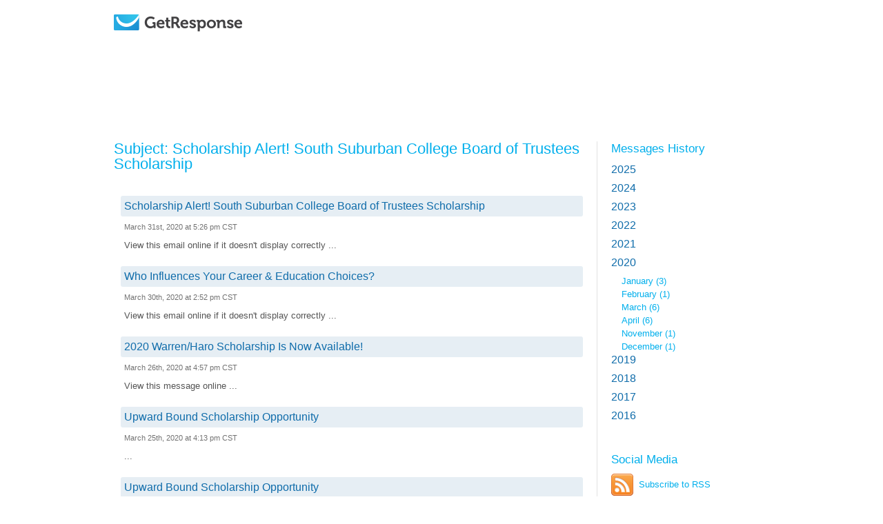

--- FILE ---
content_type: text/html; charset=utf-8
request_url: https://www.grnewsletters.com/archive/fceainc1/display/2020/3
body_size: 8522
content:
<?xml version="1.0" encoding="UTF-8"?>
<!DOCTYPE html PUBLIC "-//W3C//DTD XHTML 1.0 Transitional//EN" "http://www.w3.org/TR/xhtml1/DTD/xhtml1-transitional.dtd"><html xmlns="http://www.w3.org/1999/xhtml" xml:lang="en" lang="en"><head><title xmlns:fb="http://ogp.me/ns#">Scholarship Alert! South Suburban College Board of Trustees Scholarship</title><meta xmlns:fb="http://ogp.me/ns#" property="og:title" content="Scholarship Alert! South Suburban College Board of Trustees Scholarship" /><meta name="description" content="" /><meta name="keywords" content="" /><meta name="robots" content="noindex" /><meta http-equiv="Expires" content="0" /><meta http-equiv="Pragma" content="no-cache" /><meta http-equiv="Cache-Control" content="no-cache" /><meta http-equiv="content-type" content="text/html; charset=utf-8" /><meta http-equiv="content-language" content="en" /><link rel="shortcut icon" href="" /><link rel="alternate" type="application/rss+xml" title="Email List Archive" href="https://www.grnewsletters.com/rss/fceainc1" /><link rel="stylesheet" type="text/css" href="https://us-as.gr-cdn.com/stylesheets/core/global/default/reset-56ba10cf5c.min.css" /><link rel="stylesheet" type="text/css" href="https://us-as.gr-cdn.com/stylesheets/core/pages/panel/message/archiveMian-9b2fcc5760.min.css" /><link rel="stylesheet" type="text/css" href="https://us-as.gr-cdn.com/stylesheets/core/pages/panel/message/archiveModules-88f91e3393.min.css" /><link rel="stylesheet" type="text/css" href="https://us-as.gr-cdn.com/stylesheets/core/pages/panel/message/archiveCat-86b9a836a4.min.css" /><link rel="stylesheet" type="text/css" href="https://us-as.gr-cdn.com/stylesheets/common/jquery/FullSelectLc-c209c7b729.min.css" /><script type="text/javascript" src="https://us-as.gr-cdn.com/javascripts/common/app-e85805ca53.min.js"></script><script type="text/javascript">
        APP.files.js.common = {};
        APP.files.js.core = {};
        
					APP.files['js']['core']['70eff28c69c96e6578ad68814a5a517a'] = 'https://us-as.gr-cdn.com/javascripts/core/js/choosetemplate/choosetemplate-4742455809.min.async.js';
					APP.files['js']['core']['2d2fa0b5c839816bacb6945c31253131'] = 'https://us-as.gr-cdn.com/javascripts/core/js/choosetemplate/colorschemes-cc7c44d34c.min.async.js';
					APP.files['js']['core']['529c5ac5ef68d88aa40dd94b67e063da'] = 'https://us-as.gr-cdn.com/javascripts/core/js/choosetemplate/preview-cd9a70d968.min.async.js';
					APP.files['js']['core']['3ea3f241bb72c43e0fa3f9f89da88909'] = 'https://us-as.gr-cdn.com/javascripts/core/js/choosetemplate/search-5bdb1aa1d6.min.async.js';
					APP.files['js']['core']['81a983759d5981d5ab43bcef14bc0fbd'] = 'https://us-as.gr-cdn.com/javascripts/core/js/choosetemplate/templatecategories-1721cd1012.min.async.js';
					APP.files['js']['core']['eb6fd5b10262650cd5c162cb1fc86811'] = 'https://us-as.gr-cdn.com/javascripts/core/js/choosetemplate/templatelist-49db10c535.min.async.js';
					APP.files['js']['core']['72f1ec72ff76b71182b5fecf1463f86f'] = 'https://us-as.gr-cdn.com/javascripts/core/js/pages/panel/conferences/add_conferences/add_conferences-16c07c5fa1.min.async.js';
					APP.files['js']['core']['4724eae4f8ccf17898960fb8d6fb62fc'] = 'https://us-as.gr-cdn.com/javascripts/core/js/pages/panel/contact/addContact-41672e0206.min.async.js';
					APP.files['js']['core']['1047cad93782d7419f5119b4c4ef7df4'] = 'https://us-as.gr-cdn.com/javascripts/core/js/pages/panel/messagecreator/basic_settings/basic_settings-4543d5c8b2.min.async.js';
					APP.files['js']['core']['447a1ee75f987fea77f0fd48156efdef'] = 'https://us-as.gr-cdn.com/javascripts/core/js/pages/panel/messagecreator/basic_settings/emojiList-00f7557bb7.min.async.js';
					APP.files['js']['core']['2950ca952000bc9586574fa9ad7b9006'] = 'https://us-as.gr-cdn.com/javascripts/core/js/pages/panel/messagecreator/basic_settings/emojiPicker-b879bd1f8c.min.async.js';
					APP.files['js']['core']['0697d1afde5eeb9fb503f3a7bdac7a78'] = 'https://us-as.gr-cdn.com/javascripts/core/js/pages/panel/messagecreator/footerbar-ab99f799ff.min.async.js';
					APP.files['js']['core']['ebd4c672a538c4aa282f48d0ea2d0a85'] = 'https://us-as.gr-cdn.com/javascripts/core/js/pages/panel/messagecreator/multimedia-95d2c78c28.min.async.js';
					APP.files['js']['core']['e12c857e0f145a21da7d785d365f544d'] = 'https://us-as.gr-cdn.com/javascripts/core/js/pages/panel/statistic/subscriptions-6947b58df0.min.async.js';
					APP.files['js']['core']['0f87132afa5c80ad80d7bfbea145b778'] = 'https://us-as.gr-cdn.com/javascripts/core/js/pages/panel/trigger/manage-c63f817cd0.min.async.js';
					APP.files['js']['core']['16ebbb1b1413fc9a54a9e579b3df8b60'] = 'https://us-as.gr-cdn.com/javascripts/core/js/tools/appearance/colorpicker/colorpicker-57a8357427.min.async.js';
					APP.files['js']['core']['55c8cc0872c0a15a90b9f08aca47dbf6'] = 'https://us-as.gr-cdn.com/javascripts/core/js/tools/color-c028a9686b.min.async.js';
					APP.files['js']['core']['8e598b32d27739a24fc554c5cb000e35'] = 'https://us-as.gr-cdn.com/javascripts/core/js/tools/datamapper-c287af432d.min.async.js';
					APP.files['js']['core']['c8deef652781f4d6cd6a174aff3cf0ff'] = 'https://us-as.gr-cdn.com/javascripts/core/js/tools/form/check_password-d28e3cfd1d.min.async.js';
					APP.files['js']['core']['92e2f0e0ee92ad54d419c2ad7b1e7be9'] = 'https://us-as.gr-cdn.com/javascripts/core/js/tools/form/creditcard-8067b75cb0.min.async.js';
					APP.files['js']['core']['07cd65578ebf8b680ddfae5a3c1674e9'] = 'https://us-as.gr-cdn.com/javascripts/core/js/tools/form/datetimepicker.concat-67ed4bf887.min.async.js';
					APP.files['js']['core']['2a4bf8671e905b7dd01f685ec4d547ad'] = 'https://us-as.gr-cdn.com/javascripts/core/js/tools/form/datetimepicker.merge-b006db7d50.min.async.js';
					APP.files['js']['core']['4ccbcbf8e56917697fb28d921f52789f'] = 'https://us-as.gr-cdn.com/javascripts/core/js/tools/form/datetimepicker-6c9288c633.min.async.js';
					APP.files['js']['core']['36ca0176ab192ce4f2923bec4db37d9d'] = 'https://us-as.gr-cdn.com/javascripts/core/js/tools/form/form-af98636f7c.min.async.js';
					APP.files['js']['core']['2a72f78f440f69ed7ce687b3a02cc9ce'] = 'https://us-as.gr-cdn.com/javascripts/core/js/tools/form/formbuilder-bc472e38ab.min.async.js';
					APP.files['js']['core']['7f5b2245ca35b49588c651c4e6ecfb10'] = 'https://us-as.gr-cdn.com/javascripts/core/js/tools/form/phone-da020dd3ca.min.async.js';
					APP.files['js']['core']['e0816d4153a8769faa4d60494b635f10'] = 'https://us-as.gr-cdn.com/javascripts/core/js/tools/form/validate-f0367124cd.min.async.js';
					APP.files['js']['core']['05dd33602e7a8931dba5803aea81a9d1'] = 'https://us-as.gr-cdn.com/javascripts/core/js/tools/form/vat-78029d1044.min.async.js';
					APP.files['js']['core']['a0ba253e7eb0352dfdc40727bb965633'] = 'https://us-as.gr-cdn.com/javascripts/core/js/tools/tabs-9579cd311d.min.async.js';
					APP.files['js']['core']['5fe3a33669d2e2e13adbda95de6a2626'] = 'https://us-as.gr-cdn.com/javascripts/core/js/tools/tree-aec14ceeec.min.async.js';
					APP.files['js']['core']['34619dac054326deec99539b4064861b'] = 'https://us-as.gr-cdn.com/javascripts/core/secure/billing/billing-58b25e3e93.min.async.js';
					APP.files['js']['core']['63a0389f28d9c5e3d95965dddfdd4c2a'] = 'https://us-as.gr-cdn.com/javascripts/core/secure/order-account/order-new-ec89bdd33a.min.async.js';
					APP.files['js']['core']['838280273ca41d97d0cfa33458553c9e'] = 'https://us-as.gr-cdn.com/javascripts/core/secure/upgrade-free-details/upgrade_free_details-new-78f2f76cb5.min.async.js';
				
					APP.files['js']['core']['7818e8e7d82ade9b37034a9da24e7214'] = 'https://us-as.gr-cdn.com/javascripts/core/js/pages/panel/squeeze/editor.templates-acb74bf41f.min.async.js';
					APP.files['js']['core']['f3c9f07c97468a76fd11920a5d46b34d'] = 'https://us-as.gr-cdn.com/javascripts/core/js/pages/panel/squeeze/footerbar-a6da0842d4.min.async.js';
					APP.files['js']['core']['d84c8828270e95b1c2fedabc44fdcce1'] = 'https://us-as.gr-cdn.com/javascripts/core/lps/html_editor/html-41b6ea2447.min.async.js';
					APP.files['js']['core']['336cbc4fb7d46550b85465c786e75604'] = 'https://us-as.gr-cdn.com/javascripts/core/lps/html_editor/ix/highlightEditor-beta-b5c68a2d3f.min.async.js';
					APP.files['js']['core']['7282483187c2a0fb130c229f3e3f1ecd'] = 'https://us-as.gr-cdn.com/javascripts/core/lps/html_editor/ix/lightbox-0833225fb2.min.async.js';
					APP.files['js']['core']['5ad980d8553c3d215bcb908ea7c6d115'] = 'https://us-as.gr-cdn.com/javascripts/core/lps/html_editor/ix/templateBuilder-fc2a4a3ac0.min.async.js';
				
					APP.files['js']['common']['5d1680ae20d353f788a022f96c43509e'] = 'https://us-as.gr-cdn.com/javascripts/common/app/draggable-ef893e8774.min.async.js';
					APP.files['js']['common']['a62308bedde01a33e3a7e896363a05ad'] = 'https://us-as.gr-cdn.com/javascripts/common/app/events-e51f58cf9f.min.async.js';
					APP.files['js']['common']['b1327b7b7a234b67f9d747be199eea9c'] = 'https://us-as.gr-cdn.com/javascripts/common/app/experimental-3534633c87.min.async.js';
					APP.files['js']['common']['4411f98352112d0d3846137b12d49615'] = 'https://us-as.gr-cdn.com/javascripts/common/app/io-b687de8233.min.async.js';
					APP.files['js']['common']['c5824ac3e23befb36f7827416405e45a'] = 'https://us-as.gr-cdn.com/javascripts/common/app/plugins/growl-3ddcc14a28.min.async.js';
					APP.files['js']['common']['5e2be988e37575faf2339a486971dc9b'] = 'https://us-as.gr-cdn.com/javascripts/common/app/query-0f94b8952e.min.async.js';
					APP.files['js']['common']['22306a79d364fdad9e2e145ad1e7b77d'] = 'https://us-as.gr-cdn.com/javascripts/common/editor/actions-06d60b0c79.min.async.js';
					APP.files['js']['common']['9c6ef0a0426811a1912748c141520b52'] = 'https://us-as.gr-cdn.com/javascripts/common/editor/colorpicker-7307f00ca6.min.async.js';
					APP.files['js']['common']['ec9006aeb05b29cfeb1d771692d67e0e'] = 'https://us-as.gr-cdn.com/javascripts/common/editor/dragdrop-76ca1a6ee3.min.async.js';
					APP.files['js']['common']['2eb00ff07163262a010a4c1d754c8ac6'] = 'https://us-as.gr-cdn.com/javascripts/common/editor/edit-83367641c2.min.async.js';
					APP.files['js']['common']['fc926b640e7f04e0aae0e7247f1a463c'] = 'https://us-as.gr-cdn.com/javascripts/common/editor/editable-7470e4367e.min.async.js';
					APP.files['js']['common']['e79065ac22ec233ff35a4e56bc283ce1'] = 'https://us-as.gr-cdn.com/javascripts/common/editor/editor.core-4e8d9cec82.min.async.js';
					APP.files['js']['common']['67f5d4cfb9d09b3561b6a48124267f7c'] = 'https://us-as.gr-cdn.com/javascripts/common/editor/editortools-c068f1584d.min.async.js';
					APP.files['js']['common']['d79f5bb220c6c6995978a2ed1bc149ff'] = 'https://us-as.gr-cdn.com/javascripts/common/editor/ext.dom-7fb93898c8.min.async.js';
					APP.files['js']['common']['b408198885ae2ca81731f05667536c22'] = 'https://us-as.gr-cdn.com/javascripts/common/editor/ext.sandbox-3a2466dad3.min.async.js';
					APP.files['js']['common']['be19e6c895ef2d28d6f7fac5ccc26af2'] = 'https://us-as.gr-cdn.com/javascripts/common/editor/integrations.paypal-71d7732a94.min.async.js';
					APP.files['js']['common']['be09692bf8598b9749a04b694fddc46c'] = 'https://us-as.gr-cdn.com/javascripts/common/editor/mobileview-50f204d388.min.async.js';
					APP.files['js']['common']['41e329ee0aa5e4ad7980355da957c332'] = 'https://us-as.gr-cdn.com/javascripts/common/editor/multimedia-e7ce5fa176.min.async.js';
					APP.files['js']['common']['989e47d2ae7957b94fff8be79d16bf90'] = 'https://us-as.gr-cdn.com/javascripts/common/editor/screenshot_page-25aaf0ddc6.min.async.js';
					APP.files['js']['common']['4323926afc3f6a2613eb10cc92cb70d9'] = 'https://us-as.gr-cdn.com/javascripts/common/editor/simple-370f9a5619.min.async.js';
					APP.files['js']['common']['9d7b64d464f0f469ac3f832a10549d73'] = 'https://us-as.gr-cdn.com/javascripts/common/editor/templates-d72e964459.min.async.js';
					APP.files['js']['common']['93ba3f2241f0ac3e67afa24a5da51d42'] = 'https://us-as.gr-cdn.com/javascripts/common/editor/toolbars-e99f3a6b6e.min.async.js';
					APP.files['js']['common']['86038cf0c7278171952b0765752dc746'] = 'https://us-as.gr-cdn.com/javascripts/common/editor/tools-2faa1acf7a.min.async.js';
					APP.files['js']['common']['7d9783f6fc1cfb0c3305c250093608f0'] = 'https://us-as.gr-cdn.com/javascripts/common/editor/webinar-8f364f09eb.min.async.js';
					APP.files['js']['common']['d9a47c1d0e46f70b882b96ea54e002ad'] = 'https://us-as.gr-cdn.com/javascripts/common/editor2/bootstrap-ea93112d4e.min.async.js';
					APP.files['js']['common']['dd062ff87fa4326dcc4adcbe4c3c25e0'] = 'https://us-as.gr-cdn.com/javascripts/common/editor2/editor-bf7233903d.min.async.js';
					APP.files['js']['common']['d259b0ae31ec3e3bbc90829d026dcc32'] = 'https://us-as.gr-cdn.com/javascripts/common/editor2/editor/actions-1ed49b686b.min.async.js';
					APP.files['js']['common']['2e274126f18347e508350b4007a3664f'] = 'https://us-as.gr-cdn.com/javascripts/common/editor2/editor/config-8d1256365f.min.async.js';
					APP.files['js']['common']['143af751fb1ca69e57bf65a3b10b00ba'] = 'https://us-as.gr-cdn.com/javascripts/common/editor2/editortools-988176ed50.min.async.js';
					APP.files['js']['common']['cf04a71cbc97b633c919f29d81dfca71'] = 'https://us-as.gr-cdn.com/javascripts/common/editor2/extensions-b18ced188a.min.async.js';
					APP.files['js']['common']['a343a86989b774e7b35b4f37d0a399a9'] = 'https://us-as.gr-cdn.com/javascripts/common/editor2/extensions/html-abd1f016d2.min.async.js';
					APP.files['js']['common']['c9072d17e583af9c6daffc788aa75954'] = 'https://us-as.gr-cdn.com/javascripts/common/editor2/plugins/webforms-379d2c1f00.min.async.js';
					APP.files['js']['common']['8dafcc1237e7028b568e8252995489c0'] = 'https://us-as.gr-cdn.com/javascripts/common/editor2/templates-d41d8cd98f.min.async.js';
					APP.files['js']['common']['9c1657753e7e41e122797853b683f5a6'] = 'https://us-as.gr-cdn.com/javascripts/common/editor2/toolbars-3547d01aa8.min.async.js';
					APP.files['js']['common']['94d39dddf834d2e0a70557284f54da41'] = 'https://us-as.gr-cdn.com/javascripts/common/editor2/tools-770227accc.min.async.js';
					APP.files['js']['common']['b9a013379a7a702b983356c128fc6c84'] = 'https://us-as.gr-cdn.com/javascripts/common/editors/colorpicker-6d7858a188.min.async.js';
					APP.files['js']['common']['fd30f45ca28f4bf9683581dbd6af1805'] = 'https://us-as.gr-cdn.com/javascripts/common/editors/plugins/multimedia-9df61ef30d.min.async.js';
					APP.files['js']['common']['2763436f6fb90987f650299cf26e929d'] = 'https://us-as.gr-cdn.com/javascripts/common/editortools/tools-07cfc02d76.min.async.js';
					APP.files['js']['common']['70059bd69878ca9d2f4a50221789f9d7'] = 'https://us-as.gr-cdn.com/javascripts/common/ehaddonpromo/ehtaddonpromo-08f71554b5.min.async.js';
					APP.files['js']['common']['8ebafb21d6c668ae1b12d2d2a91305a9'] = 'https://us-as.gr-cdn.com/javascripts/common/ix/animate-cb73036ff8.min.async.js';
					APP.files['js']['common']['796fdef01a91a9ccfb49aa2e5954c313'] = 'https://us-as.gr-cdn.com/javascripts/common/ix/blend-e77200d606.min.async.js';
					APP.files['js']['common']['9dc1762925c9bbc35ae1dd5019187109'] = 'https://us-as.gr-cdn.com/javascripts/common/ix/forms-80b95b69e2.min.async.js';
					APP.files['js']['common']['058c1f386a87a99665ba861ead0b72e9'] = 'https://us-as.gr-cdn.com/javascripts/common/ix/fullSelect-09a3b82d1f.min.async.js';
					APP.files['js']['common']['a8132da6485cb8aed2da083cc15a376e'] = 'https://us-as.gr-cdn.com/javascripts/common/ix/growler-2548645993.min.async.js';
					APP.files['js']['common']['ca1b949d4c3b31aff026311f3da2c64b'] = 'https://us-as.gr-cdn.com/javascripts/common/ix/highlightEditor-beta-b5c68a2d3f.min.async.js';
					APP.files['js']['common']['abec6329ea5aeb89a2c6abe1620e6b72'] = 'https://us-as.gr-cdn.com/javascripts/common/ix/highlightEditor-ad1676850b.min.async.js';
					APP.files['js']['common']['e6bae84152ef4d12ced90fa9897469f4'] = 'https://us-as.gr-cdn.com/javascripts/common/ix/ix-60a18018f8.min.async.js';
					APP.files['js']['common']['aed6f808f1b936fc01ea7e8843ae33cd'] = 'https://us-as.gr-cdn.com/javascripts/common/ix/ixlightbox-8e5b7d1524.min.async.js';
					APP.files['js']['common']['8157e6048d065949855237d3a77d1acd'] = 'https://us-as.gr-cdn.com/javascripts/common/ix/lightbox-09a91790c8.min.async.js';
					APP.files['js']['common']['6a686ef7635ec0a960160f4609160aac'] = 'https://us-as.gr-cdn.com/javascripts/common/ix/tables-6e6f54aa3c.min.async.js';
					APP.files['js']['common']['b218489f55f304e87b08c762095e7994'] = 'https://us-as.gr-cdn.com/javascripts/common/ix/templateBuilder-fc2a4a3ac0.min.async.js';
					APP.files['js']['common']['97de91fae3916ff9121ca5c90dca96fe'] = 'https://us-as.gr-cdn.com/javascripts/common/ix/wait-4977c13f79.min.async.js';
					APP.files['js']['common']['7ae301555344bdd5f7b0e1a579a7d9a8'] = 'https://us-as.gr-cdn.com/javascripts/common/libs/xssFilters.1.2.7.min-602385eba4.min.async.js';
				

        APP.files.prepareLists(APP.files.js);

        APP.files.setNamespace({
            'b218489f55f304e87b08c762095e7994': 'templateBuilder',
            '8157e6048d065949855237d3a77d1acd': 'lightbox',
            'https://us-as.gr-cdn.com/javascripts/core/js/tools/fonts-d2b7c5f2db.min.js': 'webFonts',
            'https://us-as.gr-cdn.com/javascripts/core/js/pages/panel/searchcontacts/counters-35d826129d.min.js': 'searchContactsCounters'
        });
        </script><script type="text/javascript">
            APP.files.css.common = {};
            APP.files.css.core = {};
            
                    APP.files['css']['common']['2aa4a5907bb7266eeae08ea595e128cc'] = 'https://us-as.gr-cdn.com/stylesheets/common/editor/colorpicker-91193104ab.min.async.css';
                    APP.files['css']['common']['76d213fe1f725f010733e4f08e8854f3'] = 'https://us-as.gr-cdn.com/stylesheets/common/editor/editor-e18f9eda19.min.async.css';
                    APP.files['css']['common']['dc178c5bd91f6a3f544992596a4dc6dc'] = 'https://us-as.gr-cdn.com/stylesheets/common/editor/editor2-36e6abc40d.min.async.css';
                    APP.files['css']['common']['07f5d010eecce25ed1aabd69a12822ae'] = 'https://us-as.gr-cdn.com/stylesheets/common/editor/mobile-view-c821e3ad54.min.async.css';
                    APP.files['css']['common']['2e04aadff9fcd079633f2efec836aa6a'] = 'https://us-as.gr-cdn.com/stylesheets/common/editor/outline-f320f8b48b.min.async.css';
                    APP.files['css']['common']['644d6c07418788a7ae7fefd9821cbf56'] = 'https://us-as.gr-cdn.com/stylesheets/common/editor2/editor-78a08791b9.min.async.css';
                    APP.files['css']['common']['07b37e36ddd741a57c0279477c576338'] = 'https://us-as.gr-cdn.com/stylesheets/common/editor2/outline-fbec9fef53.min.async.css';
                    APP.files['css']['common']['75a26c8355e74d1483f75d70bb893d3b'] = 'https://us-as.gr-cdn.com/stylesheets/common/editor2/toolbars-91d3b9d521.min.async.css';
                    APP.files['css']['common']['89efdb4cc01e692d6514e52f67faf419'] = 'https://us-as.gr-cdn.com/stylesheets/common/editortools/main-a94dee88cf.min.async.css';
            

            APP.files.prepareLists(APP.files.css);
        </script><script type="text/javascript" src="https://us-as.gr-cdn.com/javascripts/common/libs/jquery-1.5.1/jquery-1.5.1.min.js"></script><script type="text/javascript" src="https://us-as.gr-cdn.com/javascripts/common/libs/swfobject/swfobject.min.js"></script><script type="text/javascript" src="https://us-as.gr-cdn.com/javascripts/core/js/pages/panel/message/webarchive-d607af1e12.min.js"></script><script type="text/javascript" src="https://us-as.gr-cdn.com/javascripts/common/ix/fullSelect-09a3b82d1f.min.async.js"></script></head><body><script>
            (function() {
                if (!window.dataLayer) {
                    window.dataLayer = [];
                }

                var userId = '',
                    userIdN = '',
                    country = '',
                    packet = '',
                    plan = '',
                    package = '',
                    isPaying = '',
                    paymentMethod = '',
                    customerSuccessScore = '',
                    addons = '',
                    affiliateId = '',
                    accountCreationDate = '',
                    lastUpgradeDate = '',
                    trialVerificationStage = '',
                    customerLifetimeValue = '',
                    maxListSize = '',
                    numberOfLps = '',
                    numberOfNewsletters = '',
                    numberOfSentNewsletters = '';
                    featureNewPanelEnabled = '';
                    newPanelActive = '';
                    panelV1Available = '';
                    crypto = '';
                    createdLiveWebinar = '';
                    createdOnDemandWebinar = '';
                    hasInlinePixel = '';
                    hasPixel = '';
                    testUser = '';
                var upgradedToPaidDate = '';
                var upgradedOnTrialDay = '';
                var email = '';
            if (userId) {

                    var data = {
                        'userId': userId,
                        'userIdN': userIdN,
                        'country': country,
                        'packet': packet,
                        'package': package,
                        'plan': plan,
                        'isPaying': isPaying,
                        'paymentMethod': paymentMethod,
                        'customerSuccessScore': customerSuccessScore,
                        'addons': addons,
                        'affiliateId': affiliateId,
                        'accountCreationDate': accountCreationDate,
                        'lastUpgradeDate': lastUpgradeDate,
                        'trialVerificationStage': trialVerificationStage,
                        'customerLifetimeValue': customerLifetimeValue,
                        'maxListSize': maxListSize,
                        'numberOfLps': numberOfLps,
                        'numberOfNewsletters': numberOfNewsletters,
                        'numberOfSentNewsletters': numberOfSentNewsletters,
                        'featureNewPanelEnabled' : featureNewPanelEnabled === "1",
                        'newPanelActive' : newPanelActive === "1",
                        'panelV1Available' : panelV1Available === "1",
                        'crypto' : crypto,
                        'createdLiveWebinar' : createdLiveWebinar === "1",
                        'createdOnDemandWebinar' : createdOnDemandWebinar === "1",
                        'hasInlinePixel' : hasInlinePixel === "1",
                        'hasPixel' : hasPixel === "1",
                        'testUser' : testUser === "1",
                        'upgradedToPaidDate' : upgradedToPaidDate,
                        'upgradedOnTrialDay' : upgradedOnTrialDay,
                        'email' : email
                    };

                    window.dataLayer.push(data);
                }
            }());

        </script><noscript data-ats-gtm-account="pro"><iframe src="//www.googletagmanager.com/ns.html?id=GTM-NZ5TK7" height="0" width="0" style="display:none;visibility:hidden"></iframe></noscript><script>
                    
            (function(w,d,s,l,i){w[l]=w[l]||[];w[l].push({'gtm.start':
            new Date().getTime(),event:'gtm.js'});var f=d.getElementsByTagName(s)[0],
            j=d.createElement(s),dl=l!='dataLayer'?'&amp;l='+l:'';j.async=true;j.src=
            '//www.googletagmanager.com/gtm.js?id='+i+dl;f.parentNode.insertBefore(j,f);
            })(window,document,'script','dataLayer','GTM-NZ5TK7');
            
                </script><script type="text/javascript" src="https://us-as.gr-cdn.com/javascripts/common/ix/gtm_tracking_events_helper.js"></script><div class="wrapper_archive"><div class="header"><div class="in"><div class="clearfix twoColView &#10;                                customLogo "><div class="tCV-Col" style="width:289px; height:125px; overflow:hidden; margin-right:1em;"><div class="clearfix"><a rel="nofollow" href="" title="Logo"><div class="imgBg"><img border="0" alt="Logo" src="https://us-as.gr-cdn.com/images/core/logo/getresponse_white.png" /></div></a></div></div><div class="tCV-Col tCV-SecCol "><div class="clearfix"><h1></h1><div class="clearer"></div></div></div></div><div class="clearer"></div></div></div><div class="content"><div class="in"><div class="clearfix twoColView webArch  nofwrd"><div class="tCV-Col oneColView"><div class="clearfix"><div class="main"><div class="oneCol"><div id="MessageContentId"><h2 class="msgSubject">Subject: Scholarship Alert! South Suburban College Board of Trustees Scholarship</h2><div class="clearfix twoColView "><div class="tCV-Col oneColView"><div class="clearfix tCVC-In"><div xmlns:fb="http://ogp.me/ns#" class="broacastList"><div class="item"><h4><a href="https://www.grnewsletters.com/archive/fceainc1/Scholarship-Alert-South-Suburban-College-Board-of-Trustees-Scholarship-774701103.html" title="Scholarship Alert! South Suburban College Board of Trustees Scholarship">Scholarship Alert! South Suburban College Board of Trustees Scholarship</a></h4><dfn>March 31st, 2020 at 5:26 pm CST</dfn><p>                                                               View this email online if it doesn't display correctly                                                                                                                                      ...</p></div><div class="item"><h4><a href="https://www.grnewsletters.com/archive/fceainc1/Who-Influences-Your-Career-Education-Choices-773200503.html" title="Who Influences Your Career &amp; Education Choices?">Who Influences Your Career &amp; Education Choices?</a></h4><dfn>March 30th, 2020 at 2:52 pm CST</dfn><p>                        View this email online if it doesn't display correctly                                                                                                                                                                             ...</p></div><div class="item"><h4><a href="https://www.grnewsletters.com/archive/fceainc1/2020-WarrenHaro-Scholarship-Is-Now-Available-772986103.html" title="2020 Warren/Haro Scholarship Is Now Available!">2020 Warren/Haro Scholarship Is Now Available!</a></h4><dfn>March 26th, 2020 at 4:57 pm CST</dfn><p>                                                                                                                                                                                                                 View this message online                  ...</p></div><div class="item"><h4><a href="https://www.grnewsletters.com/archive/fceainc1/Upward-Bound-Scholarship-Opportunity-772626803.html" title="Upward Bound Scholarship Opportunity">Upward Bound Scholarship Opportunity</a></h4><dfn>March 25th, 2020 at 4:13 pm CST</dfn><p>                                                                                                                                                                                                                                                           ...</p></div><div class="item"><h4><a href="https://www.grnewsletters.com/archive/fceainc1/Upward-Bound-Scholarship-Opportunity-772622703.html" title="Upward Bound Scholarship Opportunity">Upward Bound Scholarship Opportunity</a></h4><dfn>March 25th, 2020 at 4:08 pm CST</dfn><p>                                                                                                                                                                                                                                                           ...</p></div><div class="item"><h4><a href="https://www.grnewsletters.com/archive/fceainc1/Helpful-Resources-During-COVID-19-770108603.html" title="Helpful Resources During COVID-19">Helpful Resources During COVID-19</a></h4><dfn>March 19th, 2020 at 1:29 pm CST</dfn><p>                    	View this email online if it doesn't display correctly 		 			 				 					 						 							 								 									 										 											Important Information to Know During COVID-19 Outbreak 												 										 									 								 		 ...</p></div></div><div class="clearfix twoColView hrzCtr"><div class="tCV-Col oneColView"><div class="clearfix tCVC-In"><ul class="paginate graphicStyle"></ul></div></div></div><div class="clearer"></div></div></div></div><div class="clearer"></div></div></div><div class="secCol"><div class="item"><h3><a href="https://www.grnewsletters.com/archive/fceainc1">Messages History</a></h3><div class="historyList"><ul><li><h4 class="jsToggle"><a href="#" onclick="return false">2025</a></h4><ul class="jsSlide" style="display:none;"><li><a href="https://www.grnewsletters.com/archive/fceainc1/display/2025/1">January
                                                (4)
                                            </a></li><li><a href="https://www.grnewsletters.com/archive/fceainc1/display/2025/4">April
                                                (1)
                                            </a></li><li><a href="https://www.grnewsletters.com/archive/fceainc1/display/2025/5">May
                                                (3)
                                            </a></li><li><a href="https://www.grnewsletters.com/archive/fceainc1/display/2025/6">June
                                                (1)
                                            </a></li><li><a href="https://www.grnewsletters.com/archive/fceainc1/display/2025/7">July
                                                (2)
                                            </a></li><li><a href="https://www.grnewsletters.com/archive/fceainc1/display/2025/9">September
                                                (2)
                                            </a></li></ul></li><li><h4 class="jsToggle"><a href="#" onclick="return false">2024</a></h4><ul class="jsSlide" style="display:none;"><li><a href="https://www.grnewsletters.com/archive/fceainc1/display/2024/2">February
                                                (2)
                                            </a></li><li><a href="https://www.grnewsletters.com/archive/fceainc1/display/2024/3">March
                                                (2)
                                            </a></li></ul></li><li><h4 class="jsToggle"><a href="#" onclick="return false">2023</a></h4><ul class="jsSlide" style="display:none;"><li><a href="https://www.grnewsletters.com/archive/fceainc1/display/2023/1">January
                                                (1)
                                            </a></li><li><a href="https://www.grnewsletters.com/archive/fceainc1/display/2023/2">February
                                                (2)
                                            </a></li><li><a href="https://www.grnewsletters.com/archive/fceainc1/display/2023/3">March
                                                (4)
                                            </a></li><li><a href="https://www.grnewsletters.com/archive/fceainc1/display/2023/4">April
                                                (2)
                                            </a></li><li><a href="https://www.grnewsletters.com/archive/fceainc1/display/2023/5">May
                                                (1)
                                            </a></li><li><a href="https://www.grnewsletters.com/archive/fceainc1/display/2023/9">September
                                                (1)
                                            </a></li><li><a href="https://www.grnewsletters.com/archive/fceainc1/display/2023/10">October
                                                (2)
                                            </a></li><li><a href="https://www.grnewsletters.com/archive/fceainc1/display/2023/11">November
                                                (3)
                                            </a></li><li><a href="https://www.grnewsletters.com/archive/fceainc1/display/2023/12">December
                                                (2)
                                            </a></li></ul></li><li><h4 class="jsToggle"><a href="#" onclick="return false">2022</a></h4><ul class="jsSlide" style="display:none;"><li><a href="https://www.grnewsletters.com/archive/fceainc1/display/2022/1">January
                                                (8)
                                            </a></li><li><a href="https://www.grnewsletters.com/archive/fceainc1/display/2022/2">February
                                                (7)
                                            </a></li><li><a href="https://www.grnewsletters.com/archive/fceainc1/display/2022/3">March
                                                (1)
                                            </a></li><li><a href="https://www.grnewsletters.com/archive/fceainc1/display/2022/5">May
                                                (2)
                                            </a></li><li><a href="https://www.grnewsletters.com/archive/fceainc1/display/2022/6">June
                                                (2)
                                            </a></li><li><a href="https://www.grnewsletters.com/archive/fceainc1/display/2022/7">July
                                                (1)
                                            </a></li><li><a href="https://www.grnewsletters.com/archive/fceainc1/display/2022/9">September
                                                (3)
                                            </a></li><li><a href="https://www.grnewsletters.com/archive/fceainc1/display/2022/10">October
                                                (4)
                                            </a></li><li><a href="https://www.grnewsletters.com/archive/fceainc1/display/2022/11">November
                                                (1)
                                            </a></li><li><a href="https://www.grnewsletters.com/archive/fceainc1/display/2022/12">December
                                                (5)
                                            </a></li></ul></li><li><h4 class="jsToggle"><a href="#" onclick="return false">2021</a></h4><ul class="jsSlide" style="display:none;"><li><a href="https://www.grnewsletters.com/archive/fceainc1/display/2021/1">January
                                                (6)
                                            </a></li><li><a href="https://www.grnewsletters.com/archive/fceainc1/display/2021/2">February
                                                (6)
                                            </a></li><li><a href="https://www.grnewsletters.com/archive/fceainc1/display/2021/3">March
                                                (3)
                                            </a></li><li><a href="https://www.grnewsletters.com/archive/fceainc1/display/2021/4">April
                                                (6)
                                            </a></li><li><a href="https://www.grnewsletters.com/archive/fceainc1/display/2021/5">May
                                                (8)
                                            </a></li><li><a href="https://www.grnewsletters.com/archive/fceainc1/display/2021/6">June
                                                (2)
                                            </a></li><li><a href="https://www.grnewsletters.com/archive/fceainc1/display/2021/7">July
                                                (2)
                                            </a></li><li><a href="https://www.grnewsletters.com/archive/fceainc1/display/2021/10">October
                                                (5)
                                            </a></li><li><a href="https://www.grnewsletters.com/archive/fceainc1/display/2021/11">November
                                                (5)
                                            </a></li><li><a href="https://www.grnewsletters.com/archive/fceainc1/display/2021/12">December
                                                (2)
                                            </a></li></ul></li><li><h4 class="jsToggle clicked"><a href="#" onclick="return false">2020</a></h4><ul class="jsSlide" style="display: block;&quot;"><li><a href="https://www.grnewsletters.com/archive/fceainc1/display/2020/1">January
                                                (3)
                                            </a></li><li><a href="https://www.grnewsletters.com/archive/fceainc1/display/2020/2">February
                                                (1)
                                            </a></li><li><a href="https://www.grnewsletters.com/archive/fceainc1/display/2020/3">March
                                                (6)
                                            </a></li><li><a href="https://www.grnewsletters.com/archive/fceainc1/display/2020/4">April
                                                (6)
                                            </a></li><li><a href="https://www.grnewsletters.com/archive/fceainc1/display/2020/11">November
                                                (1)
                                            </a></li><li><a href="https://www.grnewsletters.com/archive/fceainc1/display/2020/12">December
                                                (1)
                                            </a></li></ul></li><li><h4 class="jsToggle"><a href="#" onclick="return false">2019</a></h4><ul class="jsSlide" style="display:none;"><li><a href="https://www.grnewsletters.com/archive/fceainc1/display/2019/1">January
                                                (6)
                                            </a></li><li><a href="https://www.grnewsletters.com/archive/fceainc1/display/2019/2">February
                                                (4)
                                            </a></li><li><a href="https://www.grnewsletters.com/archive/fceainc1/display/2019/3">March
                                                (10)
                                            </a></li><li><a href="https://www.grnewsletters.com/archive/fceainc1/display/2019/9">September
                                                (1)
                                            </a></li><li><a href="https://www.grnewsletters.com/archive/fceainc1/display/2019/10">October
                                                (2)
                                            </a></li><li><a href="https://www.grnewsletters.com/archive/fceainc1/display/2019/11">November
                                                (2)
                                            </a></li></ul></li><li><h4 class="jsToggle"><a href="#" onclick="return false">2018</a></h4><ul class="jsSlide" style="display:none;"><li><a href="https://www.grnewsletters.com/archive/fceainc1/display/2018/1">January
                                                (10)
                                            </a></li><li><a href="https://www.grnewsletters.com/archive/fceainc1/display/2018/2">February
                                                (6)
                                            </a></li><li><a href="https://www.grnewsletters.com/archive/fceainc1/display/2018/3">March
                                                (5)
                                            </a></li><li><a href="https://www.grnewsletters.com/archive/fceainc1/display/2018/4">April
                                                (4)
                                            </a></li><li><a href="https://www.grnewsletters.com/archive/fceainc1/display/2018/6">June
                                                (1)
                                            </a></li><li><a href="https://www.grnewsletters.com/archive/fceainc1/display/2018/10">October
                                                (1)
                                            </a></li></ul></li><li><h4 class="jsToggle"><a href="#" onclick="return false">2017</a></h4><ul class="jsSlide" style="display:none;"><li><a href="https://www.grnewsletters.com/archive/fceainc1/display/2017/2">February
                                                (4)
                                            </a></li><li><a href="https://www.grnewsletters.com/archive/fceainc1/display/2017/3">March
                                                (14)
                                            </a></li><li><a href="https://www.grnewsletters.com/archive/fceainc1/display/2017/4">April
                                                (12)
                                            </a></li><li><a href="https://www.grnewsletters.com/archive/fceainc1/display/2017/5">May
                                                (10)
                                            </a></li><li><a href="https://www.grnewsletters.com/archive/fceainc1/display/2017/6">June
                                                (31)
                                            </a></li><li><a href="https://www.grnewsletters.com/archive/fceainc1/display/2017/7">July
                                                (60)
                                            </a></li><li><a href="https://www.grnewsletters.com/archive/fceainc1/display/2017/9">September
                                                (6)
                                            </a></li><li><a href="https://www.grnewsletters.com/archive/fceainc1/display/2017/10">October
                                                (6)
                                            </a></li><li><a href="https://www.grnewsletters.com/archive/fceainc1/display/2017/11">November
                                                (13)
                                            </a></li><li><a href="https://www.grnewsletters.com/archive/fceainc1/display/2017/12">December
                                                (10)
                                            </a></li></ul></li><li><h4 class="jsToggle"><a href="#" onclick="return false">2016</a></h4><ul class="jsSlide" style="display:none;"><li><a href="https://www.grnewsletters.com/archive/fceainc1/display/2016/2">February
                                                (3)
                                            </a></li><li><a href="https://www.grnewsletters.com/archive/fceainc1/display/2016/3">March
                                                (6)
                                            </a></li><li><a href="https://www.grnewsletters.com/archive/fceainc1/display/2016/4">April
                                                (13)
                                            </a></li><li><a href="https://www.grnewsletters.com/archive/fceainc1/display/2016/5">May
                                                (7)
                                            </a></li><li><a href="https://www.grnewsletters.com/archive/fceainc1/display/2016/6">June
                                                (61)
                                            </a></li><li><a href="https://www.grnewsletters.com/archive/fceainc1/display/2016/7">July
                                                (34)
                                            </a></li><li><a href="https://www.grnewsletters.com/archive/fceainc1/display/2016/8">August
                                                (1)
                                            </a></li><li><a href="https://www.grnewsletters.com/archive/fceainc1/display/2016/9">September
                                                (3)
                                            </a></li><li><a href="https://www.grnewsletters.com/archive/fceainc1/display/2016/10">October
                                                (17)
                                            </a></li><li><a href="https://www.grnewsletters.com/archive/fceainc1/display/2016/11">November
                                                (15)
                                            </a></li><li><a href="https://www.grnewsletters.com/archive/fceainc1/display/2016/12">December
                                                (7)
                                            </a></li></ul></li></ul></div></div><div xmlns:fb="http://ogp.me/ns#" class="item"><h3>Social Media</h3><ul class="socialLks"><li class="last"><a id="rss" href="https://www.grnewsletters.com/rss/fceainc1" title="Subscribe to RSS" target="_new">Subscribe to RSS</a></li></ul></div><div xmlns:fb="http://ogp.me/ns#" class="item"><h3>Sign up for newsletter</h3><p>Sign up for FREE newsletter now! </p><form method="post" action=""><fieldset><ul><li class="fieldLine"><label for="newsletterName">Name</label><div class="txtField"><input type="text" id="newsletterName" name="subscriber_name" class="" /></div></li><li class="fieldLine"><label for="newsletterEmail">Email Address</label><div class="txtField"><input type="text" id="newsletterEmail" name="subscriber_email" /></div></li><li class="fieldLine"><div name="recaptcha" id="captcha" tabindex="8"><script type="text/javascript" src="https://www.google.com/recaptcha/api.js"></script><div class="g-recaptcha recaptcha-wrapper" data-sitekey="6LeLxkYUAAAAAMVlOxq54p508j7HViJBjZv7EQ0Y"></div></div><span class="formErrorIco"></span></li><li class="fieldLine buttFieldLine"><div class="butt"><div class="buttIn buttStyle2"><input type="submit" style="width:115px;" onclick="pageTracker._trackPageview ('/newsletter_sign_up');" value="Subscribe" name="link" /></div></div></li></ul></fieldset><input type="hidden" name="campaign_name" value="fceainc1" id="campaign_name" /><input type="hidden" name="custom_ref" value="WebArchive" id="custom_ref" /></form></div></div></div></div></div></div><div class="clearer"></div><script xmlns:fb="http://ogp.me/ns#" type="text/javascript" src="//assets.pinterest.com/js/pinit.js"></script><script xmlns:fb="http://ogp.me/ns#" type="text/javascript">
            $(function () {
                var pinterestUrl = '', make;
                make = function() {
                    var pinEls = $('a[pinimg]');
                    pinEls.attr('pinUrl', pinterestUrl);
                    setTimeout(function(){ make() }, 1100 );
                }
                make();
            });
        </script></div></div><div class="footer"><p class="cnt">This is an online snapshot of a newsletter created by the owner of fceainc1 (Jonathan McKenzie, 16241 Wausau Avenue, 60473 South Holland) and sent via GetResponse on 2020-03-31. <a href="https://secure.getresponse.com/dmca-takedown-form?msg=774701103">Report abuse</a></p></div></div></body></html>

--- FILE ---
content_type: text/html; charset=utf-8
request_url: https://www.google.com/recaptcha/api2/anchor?ar=1&k=6LeLxkYUAAAAAMVlOxq54p508j7HViJBjZv7EQ0Y&co=aHR0cHM6Ly93d3cuZ3JuZXdzbGV0dGVycy5jb206NDQz&hl=en&v=N67nZn4AqZkNcbeMu4prBgzg&size=normal&anchor-ms=20000&execute-ms=30000&cb=o5qj57w3a8kl
body_size: 49339
content:
<!DOCTYPE HTML><html dir="ltr" lang="en"><head><meta http-equiv="Content-Type" content="text/html; charset=UTF-8">
<meta http-equiv="X-UA-Compatible" content="IE=edge">
<title>reCAPTCHA</title>
<style type="text/css">
/* cyrillic-ext */
@font-face {
  font-family: 'Roboto';
  font-style: normal;
  font-weight: 400;
  font-stretch: 100%;
  src: url(//fonts.gstatic.com/s/roboto/v48/KFO7CnqEu92Fr1ME7kSn66aGLdTylUAMa3GUBHMdazTgWw.woff2) format('woff2');
  unicode-range: U+0460-052F, U+1C80-1C8A, U+20B4, U+2DE0-2DFF, U+A640-A69F, U+FE2E-FE2F;
}
/* cyrillic */
@font-face {
  font-family: 'Roboto';
  font-style: normal;
  font-weight: 400;
  font-stretch: 100%;
  src: url(//fonts.gstatic.com/s/roboto/v48/KFO7CnqEu92Fr1ME7kSn66aGLdTylUAMa3iUBHMdazTgWw.woff2) format('woff2');
  unicode-range: U+0301, U+0400-045F, U+0490-0491, U+04B0-04B1, U+2116;
}
/* greek-ext */
@font-face {
  font-family: 'Roboto';
  font-style: normal;
  font-weight: 400;
  font-stretch: 100%;
  src: url(//fonts.gstatic.com/s/roboto/v48/KFO7CnqEu92Fr1ME7kSn66aGLdTylUAMa3CUBHMdazTgWw.woff2) format('woff2');
  unicode-range: U+1F00-1FFF;
}
/* greek */
@font-face {
  font-family: 'Roboto';
  font-style: normal;
  font-weight: 400;
  font-stretch: 100%;
  src: url(//fonts.gstatic.com/s/roboto/v48/KFO7CnqEu92Fr1ME7kSn66aGLdTylUAMa3-UBHMdazTgWw.woff2) format('woff2');
  unicode-range: U+0370-0377, U+037A-037F, U+0384-038A, U+038C, U+038E-03A1, U+03A3-03FF;
}
/* math */
@font-face {
  font-family: 'Roboto';
  font-style: normal;
  font-weight: 400;
  font-stretch: 100%;
  src: url(//fonts.gstatic.com/s/roboto/v48/KFO7CnqEu92Fr1ME7kSn66aGLdTylUAMawCUBHMdazTgWw.woff2) format('woff2');
  unicode-range: U+0302-0303, U+0305, U+0307-0308, U+0310, U+0312, U+0315, U+031A, U+0326-0327, U+032C, U+032F-0330, U+0332-0333, U+0338, U+033A, U+0346, U+034D, U+0391-03A1, U+03A3-03A9, U+03B1-03C9, U+03D1, U+03D5-03D6, U+03F0-03F1, U+03F4-03F5, U+2016-2017, U+2034-2038, U+203C, U+2040, U+2043, U+2047, U+2050, U+2057, U+205F, U+2070-2071, U+2074-208E, U+2090-209C, U+20D0-20DC, U+20E1, U+20E5-20EF, U+2100-2112, U+2114-2115, U+2117-2121, U+2123-214F, U+2190, U+2192, U+2194-21AE, U+21B0-21E5, U+21F1-21F2, U+21F4-2211, U+2213-2214, U+2216-22FF, U+2308-230B, U+2310, U+2319, U+231C-2321, U+2336-237A, U+237C, U+2395, U+239B-23B7, U+23D0, U+23DC-23E1, U+2474-2475, U+25AF, U+25B3, U+25B7, U+25BD, U+25C1, U+25CA, U+25CC, U+25FB, U+266D-266F, U+27C0-27FF, U+2900-2AFF, U+2B0E-2B11, U+2B30-2B4C, U+2BFE, U+3030, U+FF5B, U+FF5D, U+1D400-1D7FF, U+1EE00-1EEFF;
}
/* symbols */
@font-face {
  font-family: 'Roboto';
  font-style: normal;
  font-weight: 400;
  font-stretch: 100%;
  src: url(//fonts.gstatic.com/s/roboto/v48/KFO7CnqEu92Fr1ME7kSn66aGLdTylUAMaxKUBHMdazTgWw.woff2) format('woff2');
  unicode-range: U+0001-000C, U+000E-001F, U+007F-009F, U+20DD-20E0, U+20E2-20E4, U+2150-218F, U+2190, U+2192, U+2194-2199, U+21AF, U+21E6-21F0, U+21F3, U+2218-2219, U+2299, U+22C4-22C6, U+2300-243F, U+2440-244A, U+2460-24FF, U+25A0-27BF, U+2800-28FF, U+2921-2922, U+2981, U+29BF, U+29EB, U+2B00-2BFF, U+4DC0-4DFF, U+FFF9-FFFB, U+10140-1018E, U+10190-1019C, U+101A0, U+101D0-101FD, U+102E0-102FB, U+10E60-10E7E, U+1D2C0-1D2D3, U+1D2E0-1D37F, U+1F000-1F0FF, U+1F100-1F1AD, U+1F1E6-1F1FF, U+1F30D-1F30F, U+1F315, U+1F31C, U+1F31E, U+1F320-1F32C, U+1F336, U+1F378, U+1F37D, U+1F382, U+1F393-1F39F, U+1F3A7-1F3A8, U+1F3AC-1F3AF, U+1F3C2, U+1F3C4-1F3C6, U+1F3CA-1F3CE, U+1F3D4-1F3E0, U+1F3ED, U+1F3F1-1F3F3, U+1F3F5-1F3F7, U+1F408, U+1F415, U+1F41F, U+1F426, U+1F43F, U+1F441-1F442, U+1F444, U+1F446-1F449, U+1F44C-1F44E, U+1F453, U+1F46A, U+1F47D, U+1F4A3, U+1F4B0, U+1F4B3, U+1F4B9, U+1F4BB, U+1F4BF, U+1F4C8-1F4CB, U+1F4D6, U+1F4DA, U+1F4DF, U+1F4E3-1F4E6, U+1F4EA-1F4ED, U+1F4F7, U+1F4F9-1F4FB, U+1F4FD-1F4FE, U+1F503, U+1F507-1F50B, U+1F50D, U+1F512-1F513, U+1F53E-1F54A, U+1F54F-1F5FA, U+1F610, U+1F650-1F67F, U+1F687, U+1F68D, U+1F691, U+1F694, U+1F698, U+1F6AD, U+1F6B2, U+1F6B9-1F6BA, U+1F6BC, U+1F6C6-1F6CF, U+1F6D3-1F6D7, U+1F6E0-1F6EA, U+1F6F0-1F6F3, U+1F6F7-1F6FC, U+1F700-1F7FF, U+1F800-1F80B, U+1F810-1F847, U+1F850-1F859, U+1F860-1F887, U+1F890-1F8AD, U+1F8B0-1F8BB, U+1F8C0-1F8C1, U+1F900-1F90B, U+1F93B, U+1F946, U+1F984, U+1F996, U+1F9E9, U+1FA00-1FA6F, U+1FA70-1FA7C, U+1FA80-1FA89, U+1FA8F-1FAC6, U+1FACE-1FADC, U+1FADF-1FAE9, U+1FAF0-1FAF8, U+1FB00-1FBFF;
}
/* vietnamese */
@font-face {
  font-family: 'Roboto';
  font-style: normal;
  font-weight: 400;
  font-stretch: 100%;
  src: url(//fonts.gstatic.com/s/roboto/v48/KFO7CnqEu92Fr1ME7kSn66aGLdTylUAMa3OUBHMdazTgWw.woff2) format('woff2');
  unicode-range: U+0102-0103, U+0110-0111, U+0128-0129, U+0168-0169, U+01A0-01A1, U+01AF-01B0, U+0300-0301, U+0303-0304, U+0308-0309, U+0323, U+0329, U+1EA0-1EF9, U+20AB;
}
/* latin-ext */
@font-face {
  font-family: 'Roboto';
  font-style: normal;
  font-weight: 400;
  font-stretch: 100%;
  src: url(//fonts.gstatic.com/s/roboto/v48/KFO7CnqEu92Fr1ME7kSn66aGLdTylUAMa3KUBHMdazTgWw.woff2) format('woff2');
  unicode-range: U+0100-02BA, U+02BD-02C5, U+02C7-02CC, U+02CE-02D7, U+02DD-02FF, U+0304, U+0308, U+0329, U+1D00-1DBF, U+1E00-1E9F, U+1EF2-1EFF, U+2020, U+20A0-20AB, U+20AD-20C0, U+2113, U+2C60-2C7F, U+A720-A7FF;
}
/* latin */
@font-face {
  font-family: 'Roboto';
  font-style: normal;
  font-weight: 400;
  font-stretch: 100%;
  src: url(//fonts.gstatic.com/s/roboto/v48/KFO7CnqEu92Fr1ME7kSn66aGLdTylUAMa3yUBHMdazQ.woff2) format('woff2');
  unicode-range: U+0000-00FF, U+0131, U+0152-0153, U+02BB-02BC, U+02C6, U+02DA, U+02DC, U+0304, U+0308, U+0329, U+2000-206F, U+20AC, U+2122, U+2191, U+2193, U+2212, U+2215, U+FEFF, U+FFFD;
}
/* cyrillic-ext */
@font-face {
  font-family: 'Roboto';
  font-style: normal;
  font-weight: 500;
  font-stretch: 100%;
  src: url(//fonts.gstatic.com/s/roboto/v48/KFO7CnqEu92Fr1ME7kSn66aGLdTylUAMa3GUBHMdazTgWw.woff2) format('woff2');
  unicode-range: U+0460-052F, U+1C80-1C8A, U+20B4, U+2DE0-2DFF, U+A640-A69F, U+FE2E-FE2F;
}
/* cyrillic */
@font-face {
  font-family: 'Roboto';
  font-style: normal;
  font-weight: 500;
  font-stretch: 100%;
  src: url(//fonts.gstatic.com/s/roboto/v48/KFO7CnqEu92Fr1ME7kSn66aGLdTylUAMa3iUBHMdazTgWw.woff2) format('woff2');
  unicode-range: U+0301, U+0400-045F, U+0490-0491, U+04B0-04B1, U+2116;
}
/* greek-ext */
@font-face {
  font-family: 'Roboto';
  font-style: normal;
  font-weight: 500;
  font-stretch: 100%;
  src: url(//fonts.gstatic.com/s/roboto/v48/KFO7CnqEu92Fr1ME7kSn66aGLdTylUAMa3CUBHMdazTgWw.woff2) format('woff2');
  unicode-range: U+1F00-1FFF;
}
/* greek */
@font-face {
  font-family: 'Roboto';
  font-style: normal;
  font-weight: 500;
  font-stretch: 100%;
  src: url(//fonts.gstatic.com/s/roboto/v48/KFO7CnqEu92Fr1ME7kSn66aGLdTylUAMa3-UBHMdazTgWw.woff2) format('woff2');
  unicode-range: U+0370-0377, U+037A-037F, U+0384-038A, U+038C, U+038E-03A1, U+03A3-03FF;
}
/* math */
@font-face {
  font-family: 'Roboto';
  font-style: normal;
  font-weight: 500;
  font-stretch: 100%;
  src: url(//fonts.gstatic.com/s/roboto/v48/KFO7CnqEu92Fr1ME7kSn66aGLdTylUAMawCUBHMdazTgWw.woff2) format('woff2');
  unicode-range: U+0302-0303, U+0305, U+0307-0308, U+0310, U+0312, U+0315, U+031A, U+0326-0327, U+032C, U+032F-0330, U+0332-0333, U+0338, U+033A, U+0346, U+034D, U+0391-03A1, U+03A3-03A9, U+03B1-03C9, U+03D1, U+03D5-03D6, U+03F0-03F1, U+03F4-03F5, U+2016-2017, U+2034-2038, U+203C, U+2040, U+2043, U+2047, U+2050, U+2057, U+205F, U+2070-2071, U+2074-208E, U+2090-209C, U+20D0-20DC, U+20E1, U+20E5-20EF, U+2100-2112, U+2114-2115, U+2117-2121, U+2123-214F, U+2190, U+2192, U+2194-21AE, U+21B0-21E5, U+21F1-21F2, U+21F4-2211, U+2213-2214, U+2216-22FF, U+2308-230B, U+2310, U+2319, U+231C-2321, U+2336-237A, U+237C, U+2395, U+239B-23B7, U+23D0, U+23DC-23E1, U+2474-2475, U+25AF, U+25B3, U+25B7, U+25BD, U+25C1, U+25CA, U+25CC, U+25FB, U+266D-266F, U+27C0-27FF, U+2900-2AFF, U+2B0E-2B11, U+2B30-2B4C, U+2BFE, U+3030, U+FF5B, U+FF5D, U+1D400-1D7FF, U+1EE00-1EEFF;
}
/* symbols */
@font-face {
  font-family: 'Roboto';
  font-style: normal;
  font-weight: 500;
  font-stretch: 100%;
  src: url(//fonts.gstatic.com/s/roboto/v48/KFO7CnqEu92Fr1ME7kSn66aGLdTylUAMaxKUBHMdazTgWw.woff2) format('woff2');
  unicode-range: U+0001-000C, U+000E-001F, U+007F-009F, U+20DD-20E0, U+20E2-20E4, U+2150-218F, U+2190, U+2192, U+2194-2199, U+21AF, U+21E6-21F0, U+21F3, U+2218-2219, U+2299, U+22C4-22C6, U+2300-243F, U+2440-244A, U+2460-24FF, U+25A0-27BF, U+2800-28FF, U+2921-2922, U+2981, U+29BF, U+29EB, U+2B00-2BFF, U+4DC0-4DFF, U+FFF9-FFFB, U+10140-1018E, U+10190-1019C, U+101A0, U+101D0-101FD, U+102E0-102FB, U+10E60-10E7E, U+1D2C0-1D2D3, U+1D2E0-1D37F, U+1F000-1F0FF, U+1F100-1F1AD, U+1F1E6-1F1FF, U+1F30D-1F30F, U+1F315, U+1F31C, U+1F31E, U+1F320-1F32C, U+1F336, U+1F378, U+1F37D, U+1F382, U+1F393-1F39F, U+1F3A7-1F3A8, U+1F3AC-1F3AF, U+1F3C2, U+1F3C4-1F3C6, U+1F3CA-1F3CE, U+1F3D4-1F3E0, U+1F3ED, U+1F3F1-1F3F3, U+1F3F5-1F3F7, U+1F408, U+1F415, U+1F41F, U+1F426, U+1F43F, U+1F441-1F442, U+1F444, U+1F446-1F449, U+1F44C-1F44E, U+1F453, U+1F46A, U+1F47D, U+1F4A3, U+1F4B0, U+1F4B3, U+1F4B9, U+1F4BB, U+1F4BF, U+1F4C8-1F4CB, U+1F4D6, U+1F4DA, U+1F4DF, U+1F4E3-1F4E6, U+1F4EA-1F4ED, U+1F4F7, U+1F4F9-1F4FB, U+1F4FD-1F4FE, U+1F503, U+1F507-1F50B, U+1F50D, U+1F512-1F513, U+1F53E-1F54A, U+1F54F-1F5FA, U+1F610, U+1F650-1F67F, U+1F687, U+1F68D, U+1F691, U+1F694, U+1F698, U+1F6AD, U+1F6B2, U+1F6B9-1F6BA, U+1F6BC, U+1F6C6-1F6CF, U+1F6D3-1F6D7, U+1F6E0-1F6EA, U+1F6F0-1F6F3, U+1F6F7-1F6FC, U+1F700-1F7FF, U+1F800-1F80B, U+1F810-1F847, U+1F850-1F859, U+1F860-1F887, U+1F890-1F8AD, U+1F8B0-1F8BB, U+1F8C0-1F8C1, U+1F900-1F90B, U+1F93B, U+1F946, U+1F984, U+1F996, U+1F9E9, U+1FA00-1FA6F, U+1FA70-1FA7C, U+1FA80-1FA89, U+1FA8F-1FAC6, U+1FACE-1FADC, U+1FADF-1FAE9, U+1FAF0-1FAF8, U+1FB00-1FBFF;
}
/* vietnamese */
@font-face {
  font-family: 'Roboto';
  font-style: normal;
  font-weight: 500;
  font-stretch: 100%;
  src: url(//fonts.gstatic.com/s/roboto/v48/KFO7CnqEu92Fr1ME7kSn66aGLdTylUAMa3OUBHMdazTgWw.woff2) format('woff2');
  unicode-range: U+0102-0103, U+0110-0111, U+0128-0129, U+0168-0169, U+01A0-01A1, U+01AF-01B0, U+0300-0301, U+0303-0304, U+0308-0309, U+0323, U+0329, U+1EA0-1EF9, U+20AB;
}
/* latin-ext */
@font-face {
  font-family: 'Roboto';
  font-style: normal;
  font-weight: 500;
  font-stretch: 100%;
  src: url(//fonts.gstatic.com/s/roboto/v48/KFO7CnqEu92Fr1ME7kSn66aGLdTylUAMa3KUBHMdazTgWw.woff2) format('woff2');
  unicode-range: U+0100-02BA, U+02BD-02C5, U+02C7-02CC, U+02CE-02D7, U+02DD-02FF, U+0304, U+0308, U+0329, U+1D00-1DBF, U+1E00-1E9F, U+1EF2-1EFF, U+2020, U+20A0-20AB, U+20AD-20C0, U+2113, U+2C60-2C7F, U+A720-A7FF;
}
/* latin */
@font-face {
  font-family: 'Roboto';
  font-style: normal;
  font-weight: 500;
  font-stretch: 100%;
  src: url(//fonts.gstatic.com/s/roboto/v48/KFO7CnqEu92Fr1ME7kSn66aGLdTylUAMa3yUBHMdazQ.woff2) format('woff2');
  unicode-range: U+0000-00FF, U+0131, U+0152-0153, U+02BB-02BC, U+02C6, U+02DA, U+02DC, U+0304, U+0308, U+0329, U+2000-206F, U+20AC, U+2122, U+2191, U+2193, U+2212, U+2215, U+FEFF, U+FFFD;
}
/* cyrillic-ext */
@font-face {
  font-family: 'Roboto';
  font-style: normal;
  font-weight: 900;
  font-stretch: 100%;
  src: url(//fonts.gstatic.com/s/roboto/v48/KFO7CnqEu92Fr1ME7kSn66aGLdTylUAMa3GUBHMdazTgWw.woff2) format('woff2');
  unicode-range: U+0460-052F, U+1C80-1C8A, U+20B4, U+2DE0-2DFF, U+A640-A69F, U+FE2E-FE2F;
}
/* cyrillic */
@font-face {
  font-family: 'Roboto';
  font-style: normal;
  font-weight: 900;
  font-stretch: 100%;
  src: url(//fonts.gstatic.com/s/roboto/v48/KFO7CnqEu92Fr1ME7kSn66aGLdTylUAMa3iUBHMdazTgWw.woff2) format('woff2');
  unicode-range: U+0301, U+0400-045F, U+0490-0491, U+04B0-04B1, U+2116;
}
/* greek-ext */
@font-face {
  font-family: 'Roboto';
  font-style: normal;
  font-weight: 900;
  font-stretch: 100%;
  src: url(//fonts.gstatic.com/s/roboto/v48/KFO7CnqEu92Fr1ME7kSn66aGLdTylUAMa3CUBHMdazTgWw.woff2) format('woff2');
  unicode-range: U+1F00-1FFF;
}
/* greek */
@font-face {
  font-family: 'Roboto';
  font-style: normal;
  font-weight: 900;
  font-stretch: 100%;
  src: url(//fonts.gstatic.com/s/roboto/v48/KFO7CnqEu92Fr1ME7kSn66aGLdTylUAMa3-UBHMdazTgWw.woff2) format('woff2');
  unicode-range: U+0370-0377, U+037A-037F, U+0384-038A, U+038C, U+038E-03A1, U+03A3-03FF;
}
/* math */
@font-face {
  font-family: 'Roboto';
  font-style: normal;
  font-weight: 900;
  font-stretch: 100%;
  src: url(//fonts.gstatic.com/s/roboto/v48/KFO7CnqEu92Fr1ME7kSn66aGLdTylUAMawCUBHMdazTgWw.woff2) format('woff2');
  unicode-range: U+0302-0303, U+0305, U+0307-0308, U+0310, U+0312, U+0315, U+031A, U+0326-0327, U+032C, U+032F-0330, U+0332-0333, U+0338, U+033A, U+0346, U+034D, U+0391-03A1, U+03A3-03A9, U+03B1-03C9, U+03D1, U+03D5-03D6, U+03F0-03F1, U+03F4-03F5, U+2016-2017, U+2034-2038, U+203C, U+2040, U+2043, U+2047, U+2050, U+2057, U+205F, U+2070-2071, U+2074-208E, U+2090-209C, U+20D0-20DC, U+20E1, U+20E5-20EF, U+2100-2112, U+2114-2115, U+2117-2121, U+2123-214F, U+2190, U+2192, U+2194-21AE, U+21B0-21E5, U+21F1-21F2, U+21F4-2211, U+2213-2214, U+2216-22FF, U+2308-230B, U+2310, U+2319, U+231C-2321, U+2336-237A, U+237C, U+2395, U+239B-23B7, U+23D0, U+23DC-23E1, U+2474-2475, U+25AF, U+25B3, U+25B7, U+25BD, U+25C1, U+25CA, U+25CC, U+25FB, U+266D-266F, U+27C0-27FF, U+2900-2AFF, U+2B0E-2B11, U+2B30-2B4C, U+2BFE, U+3030, U+FF5B, U+FF5D, U+1D400-1D7FF, U+1EE00-1EEFF;
}
/* symbols */
@font-face {
  font-family: 'Roboto';
  font-style: normal;
  font-weight: 900;
  font-stretch: 100%;
  src: url(//fonts.gstatic.com/s/roboto/v48/KFO7CnqEu92Fr1ME7kSn66aGLdTylUAMaxKUBHMdazTgWw.woff2) format('woff2');
  unicode-range: U+0001-000C, U+000E-001F, U+007F-009F, U+20DD-20E0, U+20E2-20E4, U+2150-218F, U+2190, U+2192, U+2194-2199, U+21AF, U+21E6-21F0, U+21F3, U+2218-2219, U+2299, U+22C4-22C6, U+2300-243F, U+2440-244A, U+2460-24FF, U+25A0-27BF, U+2800-28FF, U+2921-2922, U+2981, U+29BF, U+29EB, U+2B00-2BFF, U+4DC0-4DFF, U+FFF9-FFFB, U+10140-1018E, U+10190-1019C, U+101A0, U+101D0-101FD, U+102E0-102FB, U+10E60-10E7E, U+1D2C0-1D2D3, U+1D2E0-1D37F, U+1F000-1F0FF, U+1F100-1F1AD, U+1F1E6-1F1FF, U+1F30D-1F30F, U+1F315, U+1F31C, U+1F31E, U+1F320-1F32C, U+1F336, U+1F378, U+1F37D, U+1F382, U+1F393-1F39F, U+1F3A7-1F3A8, U+1F3AC-1F3AF, U+1F3C2, U+1F3C4-1F3C6, U+1F3CA-1F3CE, U+1F3D4-1F3E0, U+1F3ED, U+1F3F1-1F3F3, U+1F3F5-1F3F7, U+1F408, U+1F415, U+1F41F, U+1F426, U+1F43F, U+1F441-1F442, U+1F444, U+1F446-1F449, U+1F44C-1F44E, U+1F453, U+1F46A, U+1F47D, U+1F4A3, U+1F4B0, U+1F4B3, U+1F4B9, U+1F4BB, U+1F4BF, U+1F4C8-1F4CB, U+1F4D6, U+1F4DA, U+1F4DF, U+1F4E3-1F4E6, U+1F4EA-1F4ED, U+1F4F7, U+1F4F9-1F4FB, U+1F4FD-1F4FE, U+1F503, U+1F507-1F50B, U+1F50D, U+1F512-1F513, U+1F53E-1F54A, U+1F54F-1F5FA, U+1F610, U+1F650-1F67F, U+1F687, U+1F68D, U+1F691, U+1F694, U+1F698, U+1F6AD, U+1F6B2, U+1F6B9-1F6BA, U+1F6BC, U+1F6C6-1F6CF, U+1F6D3-1F6D7, U+1F6E0-1F6EA, U+1F6F0-1F6F3, U+1F6F7-1F6FC, U+1F700-1F7FF, U+1F800-1F80B, U+1F810-1F847, U+1F850-1F859, U+1F860-1F887, U+1F890-1F8AD, U+1F8B0-1F8BB, U+1F8C0-1F8C1, U+1F900-1F90B, U+1F93B, U+1F946, U+1F984, U+1F996, U+1F9E9, U+1FA00-1FA6F, U+1FA70-1FA7C, U+1FA80-1FA89, U+1FA8F-1FAC6, U+1FACE-1FADC, U+1FADF-1FAE9, U+1FAF0-1FAF8, U+1FB00-1FBFF;
}
/* vietnamese */
@font-face {
  font-family: 'Roboto';
  font-style: normal;
  font-weight: 900;
  font-stretch: 100%;
  src: url(//fonts.gstatic.com/s/roboto/v48/KFO7CnqEu92Fr1ME7kSn66aGLdTylUAMa3OUBHMdazTgWw.woff2) format('woff2');
  unicode-range: U+0102-0103, U+0110-0111, U+0128-0129, U+0168-0169, U+01A0-01A1, U+01AF-01B0, U+0300-0301, U+0303-0304, U+0308-0309, U+0323, U+0329, U+1EA0-1EF9, U+20AB;
}
/* latin-ext */
@font-face {
  font-family: 'Roboto';
  font-style: normal;
  font-weight: 900;
  font-stretch: 100%;
  src: url(//fonts.gstatic.com/s/roboto/v48/KFO7CnqEu92Fr1ME7kSn66aGLdTylUAMa3KUBHMdazTgWw.woff2) format('woff2');
  unicode-range: U+0100-02BA, U+02BD-02C5, U+02C7-02CC, U+02CE-02D7, U+02DD-02FF, U+0304, U+0308, U+0329, U+1D00-1DBF, U+1E00-1E9F, U+1EF2-1EFF, U+2020, U+20A0-20AB, U+20AD-20C0, U+2113, U+2C60-2C7F, U+A720-A7FF;
}
/* latin */
@font-face {
  font-family: 'Roboto';
  font-style: normal;
  font-weight: 900;
  font-stretch: 100%;
  src: url(//fonts.gstatic.com/s/roboto/v48/KFO7CnqEu92Fr1ME7kSn66aGLdTylUAMa3yUBHMdazQ.woff2) format('woff2');
  unicode-range: U+0000-00FF, U+0131, U+0152-0153, U+02BB-02BC, U+02C6, U+02DA, U+02DC, U+0304, U+0308, U+0329, U+2000-206F, U+20AC, U+2122, U+2191, U+2193, U+2212, U+2215, U+FEFF, U+FFFD;
}

</style>
<link rel="stylesheet" type="text/css" href="https://www.gstatic.com/recaptcha/releases/N67nZn4AqZkNcbeMu4prBgzg/styles__ltr.css">
<script nonce="5R3dXk5SHrYK_vH47ped-w" type="text/javascript">window['__recaptcha_api'] = 'https://www.google.com/recaptcha/api2/';</script>
<script type="text/javascript" src="https://www.gstatic.com/recaptcha/releases/N67nZn4AqZkNcbeMu4prBgzg/recaptcha__en.js" nonce="5R3dXk5SHrYK_vH47ped-w">
      
    </script></head>
<body><div id="rc-anchor-alert" class="rc-anchor-alert"></div>
<input type="hidden" id="recaptcha-token" value="[base64]">
<script type="text/javascript" nonce="5R3dXk5SHrYK_vH47ped-w">
      recaptcha.anchor.Main.init("[\x22ainput\x22,[\x22bgdata\x22,\x22\x22,\[base64]/[base64]/[base64]/ZyhXLGgpOnEoW04sMjEsbF0sVywwKSxoKSxmYWxzZSxmYWxzZSl9Y2F0Y2goayl7RygzNTgsVyk/[base64]/[base64]/[base64]/[base64]/[base64]/[base64]/[base64]/bmV3IEJbT10oRFswXSk6dz09Mj9uZXcgQltPXShEWzBdLERbMV0pOnc9PTM/bmV3IEJbT10oRFswXSxEWzFdLERbMl0pOnc9PTQ/[base64]/[base64]/[base64]/[base64]/[base64]\\u003d\x22,\[base64]\\u003d\\u003d\x22,\[base64]/CkcKMFBB8w7DDocKZB0HCrMOEwqzDvcOpw5PCuMOuw40xw5XClcKCVsOqf8OSETfDiV3CsMK1XiHCvMOYwpPDo8OXP1MTCEAew7ttwpBVw4JzwqpLBEXCsHDDngDCtH0jX8O/[base64]/DicOtwrwSVALDhhw8G8OwSsOKw5UTwrrCkcObK8ORw4bDq2bDsRzCiFbCtGjDvsKSBEjDkwpnHVDChsOnwqjDvcKlwq/Cr8ONwprDkBNXeCxrwqHDrxlMWWoSNlspUsOwwqzClREowp/Dnz1JwqBHRMK2NMOrwqXCscODRgnDnsKXEVIRwpfDicOHUgkFw49yWcOqwp3DgMOpwqc7w7drw5/Cl8KbCsO0K0ciLcOkwoczwrDCucKbXMOXwrfDkWzDtsK7QMKIUcK0w7xxw4XDhQ1Qw5LDnsO2w5fDklHClcONdsK6I39UMwoVZxNEw7Foc8KpGsO2w4DCrMORw7PDqxDDvsKuAkrCikLCtsO/wrR0GxwKwr10w71Cw43CscOow4DDu8KZRcOiE3Ulw7IQwrZuwo4Nw7/DusObbRzCiMKNfmnCsBzDswrDksOPwqLCsMOxa8KyR8Okw5UpP8OxMcKAw4MeVGbDo0fDn8Ojw53DoHICN8KQw7wGQ18DXzMnw4vCq1jCr1gwPmPDqULCj8Kmw4vDhcOGw7/Cm3hlwrTDsEHDocOEw7TDvnV/w7VYIsOsw5jCl0klwp/DtMKKw6NJwofDrknDjE3DuFPCmsOfwo/[base64]/DnTtoPcKRRMKxJ8KBw7rDocOBMcKKGsKFw7DCiQjDnn3CvRTCnMK0wp/CmcKgM33DlFZ+X8OswofCp2l7UAlKVWMbasOiwplrCjUtP2N8w7Qxw4pWwp1NM8K/w4s4DsKMw5IHwqfChMKnHmceYC/DuXgaw4nDtsOSbn0Qw6BlcsOjw4rCul3DsBEtw5UlFMO3XMKiMDXDhQvDpcO9w5bDocKYYDkKBW8aw6Inw7kpw4XDqcOHO2DCscKIw71dKjl3w5hrw5/CtcKlw7kqAsOgwqjDgzLDtDVEOsOMwqFhJ8KONE/DpMKiwrAuwqHCjMKRHDzDusKSw4UCw6E/wpvCrhMWOsKbNSY0XWDDg8OpIgYhwoLCkMKhOMOSw5/CvzQNXsKAYMKHw5rCq34WelfCijASWcKmEsOtw6xTPxXCvMOuC3xWXh4oWTJYN8OwPmHDlz7Dul9ywr3DmGtQw6BSwr/DlVPDkDReEGbDoMO2TW3DjCcTw53ChifCj8OhDcKNLx9qwq/Dk03CphFRwrrCr8O3BcOMCcOGw5bDgcOycm1/a1vDrcK1RC7Dm8KeSsKhWcKEEDjCjFxTwrTDshnDgHLDnDI0wrfDrcKxwrTDvmx9bMO+w54MAwwlwoV/[base64]/ChXXCuSQVwpjDicK2wq5MTQvDmAtiTcOKw5/CuRrCiUDCqMK/ccKUwowXPcKDGXIIw5FLKMKYGjdHw67Dpm4xbX4Gw7DDv38Wwokiwqc8akEAcsKfw7onw6FXU8Kxw7JBKsK1KMOhKhjDjMOBfRNgw4zCr8ODJy0uPQ7Dt8OFwrBLATMDw7g7woTDoMO8UcOQw6UVw4vDqX/Dp8KpwpLDgcORWsODeMObw6PDhcK5csKcN8KYwpDDjmPDvnvCgBFMMTTCusOGw7PDvWnCg8O5wqABw63Dk2ldw5LDhAwXRsKXRVDDpkLDnAPDlSLDiMO5w6wKc8O2QsOmMMO2DcOZwqnCncK1wohEw4tjw4NnSD/Dt2LDhMKQRsOdw4RUw7XDpkjCk8OiKUcMEMO2H8KZI1TCjsOPazsdMsOwwpRVVmXChkhVwqVEdsO0FGwww5/DvXrDpMOYwqVMP8OUwqXCklAWw4tXDcOMQ0TDg3nDpHxWckLCmcKDw7vDnhlffGEcYsKPwpgqw6hKw6HDuzYFOzvDkQfDssKcGBzDkMOgw6UIw5Yiw5UAwoNfBMKrdW9TacODwqvCszUDw6HDr8Ogw6VefcKbCMOIw58Bwo/CpSfCtMKcw5XCoMOkwrFwwoLDmcK7UwdJwovCgMKbw6Y5dMOcVQ0Fw4E9Vk3Ck8Ouw55hAcOXaH0Mw7/CmVY/TkM+LsOrwpbDl3prw6UUXcK9FsO6wpTDiETCjC/CqcK7VcOwESTCucK6wpDDvkgKw5Jvw4A3E8KCwpYVfxHDoWghbQJPQsKrw7/CpTo1bQc0wq7DtMOTSMOEwozCvmTDi3/Dt8Ovwq4GWTNvw64nDcKNP8OFw7PDmVYpXMKXwp1KT8OXwq7DrjLDikzCnQsAacKpw5QzwpJCwrRGcFvDqsOpV2M3KcK0elsAwq0jFFDCj8KMwr09S8OKw5obwqTDh8KQw6Q5w6TDrRzDksOvw7kDw7bDjsK0wrgawrEtdMKUJ8K/OhNXw7nDncKnw7jDsXbDswEjwrzCkng0GMOxLGNow7Evwp1zEyrDqENdw6pQwp/[base64]/CmcOcfsOPw4nDrcKBCxbDpAfDgVnDpTp5aAs0wpTDgwrCpcOFw4rDrMOow786DcOQwrNIMWtEwpV2wodJwqLDngcWwpTDi0oWRMKjw43CtMOdVnrCssOQFsOdKsKbPjccTGLDscKFS8Ksw5lVw5vCq14+w6Biwo7CrcK0ej5AdiJZwqbDjV/DpGjCnnHCn8OCP8K+w7/CsSPDkMKcGBXDmhpuw6QSa8KIwo/Dl8OjDcO4wr/Du8KyXn/DnVfCmA3Dp0XCsR9zw4YaZcKjZMKew7V9ecOswqnDusKFw4gqUknDnsORRURbOsKKfMOdc3jCj0PDlcKKw7gpKx3ChlAkw5UDEcOzK0pVwp/DssOWIcKVwpLCrylhK8KDWkw7e8KHXSfDs8KoaGzDtMKQwqtZc8Kcw6DDp8KoCXgIU2DDrH8OT8KHQx/CjMOvwp3ChsKQLsKkw5tLQMKXdsK1C25QJC/DvExjw4YswpLDpcOwI8O9d8O/cXh6eCvCpwI9wrTCgUPDsidOU3tow5tFScOgw4R3fVvCg8O8XMOjS8ODCMOUZCNIeSDDgkTDocO2R8KlesKrw4bCvAvCm8KwQCgeN0jChcKQWAYTC1MxN8Kew6nDnw3CrhHDgR52wqMzwqHDnQfCpWphWcKxwqvDlX/DhcOHAx3Ct35ewr7Dm8KAwpJZwohrfsOhwrTCjcO5KHAOWBHClHtIwqMewoNAHMKTw4vDocOgw7Mbw4kPXyZHdEzCisOxDQLDgMO/ccKTSSnCrcK6w6TDk8KNGcOhwpFZTyUzwoXDn8OfG33CocO+w7zCr8OdwoMYG8OIfEoHDm5RIMOkWsKZMMOUcnzCgUDDu8OEw41gQQHDo8Ozw5HCqAZ1f8O7wpVow4haw7UdwpnCkV4JXGbDvXLDqcKCY8OPwodQwqjDt8OzwrTDs8KPFTlAGG3DlXI/wpHDqQ0lIsOfJcO/wrbDgcOjwpTChMKHw6JuJsKywrTChcK6ZMKTw7ohZ8K7w63Ci8OPVcK0FSvCkwfClcOpwoxkJ0s2fsONw7nCv8KHw69Kw7ZrwqQIwpA/w5gdw41IW8KgUmYXwpPCqsO6wpfCvsKjajAzwrPCpsKMw7B9V3nCrsKcwr9jA8KTRlpUNMKfeQRowpsgNcKrDHVLf8KowrNhG8OqaxLCu3U1w69fwpzDksOzw7jDkW7Dt8K/esKkwqHCt8OoYm/DnMKewoHDkzXCs2YRw77DjQAfw7VjTRzDnMKRwrvDkmnCjjbCucK6wqYcw5IEw6VHwoVfwpzChDosCcObXMOSw6PCvHhMw6VkwpsBPcK6wpHCiDnDhMKVHsO6IMKXwpfDpArDphRRwrrCosO8w6EfwqlUw7/CgcOTTiTCn3hLABfCvCnCpFPChQlFfSzCusKHAipUwrLCll3DnMOZL8KhMkooWMO/bsOJw53ConXDlsKuOMOPw5XCn8Kjw6t8H17CrcKJw79ww77DhcODK8KoLsKkwp/DkcKvwogUbsKzUcK5V8KZwroQw7QhX05HBg/[base64]/Py7DlQfDvcKPfMK+Khs1w4ZfBH7Dk8KMwowuVMKfMsK5w5rDoQPCpEzDtwpeE8KRO8KKw5/DkX/CnnlOezzDiBs3w7xrw5U+w63CskzDgcOFMxTDk8OOw6tgMsKzwrTDmGrCusKcwpklw4pCc8K7JsOQEcKBZsOnPMKiLUPCvFHDnsKmw4fDvX3CjjF7wpsRLX7CtsKpw7vDvsOnalDDuh7Ck8Kgw7/CnnlTB8Kiw41uw7LDgijDoMORw7ofwo86KG/DvzZ/[base64]/[base64]/[base64]/[base64]/Ch8OywrzDrcKcwp1NwqNsaW5Ewo4rNMOgIMO+wqYAw6bCv8OOwr8aATvDn8KOw4rCtQjDj8KmF8O3w5nDpsOYw7HDscKpw57DgxQbAWESI8O3PwLDg3PCowA7AUUdU8OMw7vDpsK4fMKTwqwxCcK4QsKiwrg1w5YMbMKWw4Q3wpvChHBwQDkww6fCt2/[base64]/CixnCr8OdS2Iyw61Bw54VCXXDjcOBTGbCswYZwphww5AXasObVSE/w6HCg8KUPsKBw6VNwoVnXDslVy7DoXU3AsKsRzXDmsOvQMK2SA5IBsOqNcOvw57DqD3DmcOqwpNvw6JDPk4Aw7HCvwpobMO9wogUwpXCpMKxCVURw4bCrDN6w6zDsBlvf0XCtnLCosOhQF5Ow4TCpcO+w50Gw7XDtEbCqFbCpXLDkCAnBSrDmMKww71/OsKfCipxw6wYw5M9wr7DkiUZGsOOw7HDocOtwrnCucKZZcK0LcOYKcOCQ8KYR8KZw53Cg8OCTsK4QzBjwqvCl8OiEMKlGsKmTgXDpCTCscOKwr/Do8OMECR2w5bDkMOUw7pcw7/CuMK9wpHCksKvf0rClRHDt13DsULDsMOxEX/[base64]/RQ5JwqjDpMKBKMK2w4TCvQghK8KLRU3DtgzCukFbw7YkCcKpZcO2w7rCmzfDq38iOcKowoBmdMO/w4jDtsK4wqJiJ00Two7CiMOicAwnFwPDkicZRsKbVMKKOABYwr/Ds1rDv8K1csOyacK7EMO/ccK/H8OCwpZOwqNFJS/DgBgBPWfDlS3CugQVwqgwJXN1AGJeBiTCscKRbMOSCcKewpjDnTzCuADDnMO3woLDi1Biw5fCp8OLw5kZA8K6S8K8wrPDpSjDtj7CgDAQVMO1YErDlyZwH8KBw44Xw6hURcK/YXYUw5XChCdFOh1Zw7PDssKfORPDlcOMwprDt8Osw5FZJ0hkwrTCgMKxw59SC8K7w6LDpcK4IsK9w6jCv8Omw7DCqlcqGMKEwrRnw7ZoEMKtwqrCmcKoFXHCgMOVXH7Cm8KlPm3CjsK6wpLDsUbCoUvChsOxwq98w6/Ck8OYIUTDgRTCtG3DmcKpwqLDjBHDiWMOw6sLLMOjbMO7w6bDoWXDmx7Dpj7DmxBrHmoNwrRFworClR0oQ8OpKcOqw5BDe2o9wrEeVX/DvjfDtcO7w4/[base64]/[base64]/Dm8KQGmDDusKBZ3vCjy/DqsOkIA/[base64]/DhcK0XHTCtcKnH2RJZsKZUcOUFhTDqUU4w511dlzDjB0ECzfCiMKOPsOjw5rDtAwmwoIqw78SwqzDnxgGwoXDgMOuw79mwpvDkMKew6tId8ODwoPDmDAiesKgEMOcHUc3w5ZdWR3Ch8K2bsK/[base64]/DpsOkwodCfsKdHXIeSzFsw7rCqsKwZDrCmXTDhi/DpHjCj8K/[base64]/[base64]/YMK0WcKVwrwPEHXCkG1QccKDw6DDlcK7fMOKQ8Klw5owFXDCqT3DtAhoMSVKchVTPmwLwqopw6ILwr3CqcKPLsKDw47Dhl92LWAkWMKndCPDvMKew5zDu8K2KnvCocOeFVLDm8KtO3LDvRxqwqnCpWpgwr/[base64]/DrcKdw6p0GyfDu04Db8Kiw4XClMK0JMOgMsOCMsK3w6HCpAvDlE/DvMKyWMKEwoJcwrvChCt6UUDDpjPClElMcndiwprDiHLCo8OqCwPCucKNWMK3asK9cUnCg8KJwoDDl8KNVGLClWzDrXdOw4PCuMKLw7nCmsKjwqlKaC7ChsKRwp5ZDMOKw5LDrwzDr8Onwp7CkkN+VMOlwr4zFcO5wq/Cn2EzOG3Du24Uw6jDmMOTw7QrQD7Ctipkw6fCkVgrAmTDk0loacOswotpIcOCdTdrw4XDqcKNw4PDqMK7w6DDr2LCisOXwpjClxHDs8OZw6jCqMKDw4NgBgHDqsKGw5LDi8OnBkwiA1LCjMOYwosrLMOPd8Knwqt7acKow7VawrTCncOpw4/DrcKUwqzCg17DoX7Ci1LDmcKlS8KPYsKxf8OVwobCgMOQJl/[base64]/Ciwlew6BGw4UJw647CFzDkhXCgF/[base64]/[base64]/CrMKfwr7DpjcAw4EFwpXCqEHDniZVASF7FsOIw6XDlMO8CcKJe8O2S8OjNiNHbCZCKcKIwogwah3DrcKnwobCuEolw67CiQlJLsO8SCLDiMKuw7nDvcOjTixDDcOed33DqhZqw7jDgsKVb8Opwo/DnBnCg0/DqlfDk13ChcK4wqfCpsKow4pww73Dul/DpsKQGCxJwq0ewqPDtMOFwrPCp8Ojw5ZDwoXDj8O8MlDChDzCjVtUTMOWUMOKRnl0M1XDjHllwqQ7wqjDrWA0wqMJwpF6XRvDnMKFwqXDv8KTS8OENcKJdl/DlAnCg3DCoMKSM0fCnMKeTREswrPChkfDhMKGwqbDhBbCrCw4woBdRsOmSFQlwr43YDzDmcO4w4lbw74JShfCrlBcwrgJwrbCt2PDlMKNwoVYDQ/CtD7Co8KGU8KAw4BNwrorfcKzwqbCnG7CvUHDn8OeP8KdaC/DqUQuDsOxZCw4wp/DqcO3SgzCrsKjwoZLHxzCtMKrwqPDnsO+w4sPFEbCsFTCn8K3HWJrBcOZQMKYw4rChcOvAXc+w543wojChMKQV8KoTMO6wqp/CQ3DlUwYacObw6N/w4/DiMKwY8KWwqfDsiJvQ0bDs8KZw6LCiSLChsOdacOYdMOAYSrCtcOfwoTDjMKXwr7CtcO/cy7DpzM7w4UiUsOiHcOoVy3CuAYeTRJTwrrCuGMgb0N5JcK2XsKgw7kzw4FcXsKLYxbDv1TCt8KVU17CgRt/GsKtwqDCgU7DjcK/w4hrejfCqMOgw5nDkl53wqXDv3jDtsK7w5nCkA7CgQvDk8KKw4hQMMONGcOpw5lhR3LCukcuSsOpwpEwwoHDq0TDkUnDqcOiwrXDrWbCkcKTw5zDlcKHdVJtT8OewozDqsOyF3jCh0nDpMKyd2rDqMK0XMK/[base64]/wrddw7bDhcOWZAQQw7NEw5jDqcKbHcKKw7J9w5YiB8OKwpUhwprDvz5cIgB0wqc6w73DtMKkw7DCtWVUw7Nuw6HDnUXDvMOtw40bQMOhVyfChkMiXlHDrsO8DsKuw5VhcmTCpRsLWsOjw5HCpcKZw5/CpMKaw6fChMKsKDbCgsKSLsKZworDmAkeUcOfw5jCvsKTwqTCp0PCucOAOhN6RcOuFMKiWABtfcOsPV/ClsKrEAI8w6Ucd2p4wp3Cj8O+w4HDqcOaQjBdw6EIwrUzwoTDsC4uwr1ZwpLCjMOubsKKw7nCi17CncKLPyAJf8OXw6DChn5GaCHDmV/DqCVQwpzDo8KeYDHDnRgxCsOZwqHDsBLDgsOcwpsdwqZEJhgXJX4PworCgMKTwqpwH3jDqRnDu8OGw5fDuwnDnsO3JSzDr8K2KMKCSMKxwq3CpwjCt8ONw63CsgrDp8OIw4LDkMO3w5lDw5ELOsKuQQnChMOGwrvDlF/Do8OMwqHDlHoXOsOnw5rDqyXCkX3ClMKSBWbDpzrCrMKKWXvCpgdtV8Kgw5fDnSQ/YwbDt8KKw6MQU1cywqfDihnDgnIsJ3NTw6XCmCo8WGhrISjCjHYNw7zDpXXCuRDDtsKhw5fDulNhwpxgMcKsw4bDvcK6w5DDv1lWwqpuworDocOBB3YGw5fDtsKvwpvDgl3Ck8OVOyRPwqBkEj4/w4DDjj9Dw70cw7gEWcKnWVQ5wrp+N8Ocw6grEMKuw5rDlcKHwo8Vw6jCgcOPT8KRw5fDtcKSEMONVcKzw4kWwp7CmRJ0CVjCqAoLXzTDpMKEwrTDtMOqwp/CuMOtwonCuBVOwqbDhcKVw5HCrDlBD8KIYhAqQyTDpj7DhVTDsMKgWMOhbj4RC8Kfw5xRUMKvKsOqwqgzQcKbwobDoMK0wqg4GncsY1IPwpPCkT9fGsObelvDocKbX0rDs3XDhcOtw7s6w5vDlMOrwrQJVsKEw6Bbwp/[base64]/[base64]/DosKkwowpK2HDvcO3wql7ClcJw6sQw6tyJMKQWXbCkcONwqDClgYgK8KWwq09wpcWesKKOcOtwrV8M38XAMK3woXCtjDCmT05wo1Mw6bCpsKbw7B7ZUjCszR2wpEPwr/Dn8O7QgIuw67CgTYfXDI8w6nDgsKkQ8KQw4bCp8OIwpDDrsKvwooCwoQDEVp8b8OOwo7CogAJw73Ct8KNc8K3w4/[base64]/CpC5lwqbCgcKxCho9w5Eew7fClT0gXsO7ecOlfcOMSMOvwpvDtUjDqMO3w6TDglUKasKYJcOlOWLDlBtCfsKRUMOiwrTDsGUgdgrDj8KvwofCm8K3wqYyJh7DiCnDnkRQN2VNwr56IMOqw5PDkcKxwqfCpsOsw4DDqcKLbsOAwrEkMMK4fydDbBrCqsOtw4t/wo4GwpJyUcOAw4jCjAdKwrx5fWkMw6tqwoN1W8KnYcOkw43Ch8Otw51Lwp7CosOVwqzCtMO7XDPCuCHDqx4FXB1QJknCkcOlf8OPfMKlAMOMFsOoI8OYOMO1w5zDsgkhVMK1PGBCw5rCpxjDiMOdwr/Cv3vDi04mw6QVwozCuUsiwrTCocKzw6zCs0nDp1jDjyTClm8Sw53CnGopJcKIRhHDicO2JMKrw67Chx4QWMKuGgTCpmjCkxs8w6dCw4nCgwfDhnLDn1TCvExfCMOAMcKGB8OIBWfCi8OZwplYw7zDscKMw4zCnsO4wpfDn8Ojwr7Cp8Ksw6RIXg1zVE/DvcK1DGIrwpo6wrxxwoTCsTPDu8O6KlnChzTCr2vCikZhYAbDhix2KwIwwqZ4w4kCSD3Cv8OXw7bDrMOgJjtzw4BwEcKCw78zwrNwXcO5w5jCrlYQwp1SwrLDkjFww5pPwqzCsjbDmWrCmMOrw4rCpsKPKcOXwqHDvGIEwohjwot7wqAQfMOXw6ATEmBQVA/DpVjDqsOrw6zCv0HDmcKNOXfDkcOkw4/[base64]/CoyzDnxU3BMOTwpFZw5/DumTCl8K/wr3DpcKWcmrCu8OewrYIwqLDlcK7wqoLdMKdAMO2wqPCucONwpV6w6YYJ8KxwpPCpcOcGsKow4wyCMOhwp58WiDDgjzDr8OqMMO2cMOWw6zDlxBaBsOzS8Kuwqhgw5hdw4Nkw7VZBMKbVG3CmmJBw4M7EmBMM0fCkcKFwpMRbMOJw6/Dq8OUw7oFVSJHGsOEw7ZYw7NwDSEGb27CmMKuGlnDtsOKw5oLLhTDv8K1wrHCiDfDlSDDjcK2GWLDpC8+DGTDlMOkwr/Cq8KnQcOxMV0twqMYw5fDlcOLw6rDsTQHeH59MhR7w4FvwqYgw5YseMKJwolrwpp3woXDnMO3QsKDRBNZRzLDssK3w4oJLMKowrkyasOswrhBKcODCsODU8OnBsKwworDviDDnMK/cUtUScOjw6x9woXCsWJ4a8KFwrsZOTnDnBR8MUcPWyDCisKZw4TCuSDCo8K9w4I3w70uwpg2I8OxwrkIw5M5w4TCjSN6BsO2wrgWw7R/wpPDtxUaD1TCjcOsSR0dw7DChMO2woHDiULDjcK7aUVcLhAcwqo7woLCuhrCn248wp9sTVDCvsKTbMOzbsKkwqfDosKcwoHCn13DiWAIwqTDm8KZwroHSsK1NUDCusO4V33DpRp4w495wpADBgvCi1d9w6/[base64]/[base64]/CrHDCosOkwpHCrSPCo8KUwr7CjU3DmHPCuMOyw7XDqcKmEcO5PMKEw75VGsKcwpAEw7TCj8KdV8OBwp/DoVJ2w7zDlhcUw4F7wo7CoC0AwqzDhsOUw6lkFsKzTMO/QSvCijdTWU5wGMO7U8KYw7hVZUPCkhrCsUXCqMOuwpDDrFkkwrzDkSrDpzvCpsOiCsODKsOqwpbDvMOCS8Kcw6bDjMKrIcK6w4pKwrV1PcOGFsKLXMObw5YyaxjCpcOJw4/CtWASVB3CvcOPdMKDwo9FG8Onw7rDrsKew4fChsKcw7/[base64]/B8OAw5c0w4Y8JMKkw7cIHklEI8OZKcKywr7CtsOyMMO8H0PDlkoiKAkrA01zw6rDssKnHcOSZsOEw7rDrW7CsCvCkR1jwphfw6nCoU8tJ1dMesOmcjFxw47CkH/CmcKqw61cwpbDmMKCw4fCtMOPw60CwqzDt1gNw4XDnsK8wrXCrcOlw7/[base64]/DjcOgw7nCgFEXw5XClAkBwqh+TXDDl8Kow7/CrcOZDH1rT3ZDwoTCqcOKH3zDlzddwrXCpUNkwoHDrsO+QGrDnBjCilPCrz/DlcKAWMKTwpIsLsKJZsORw704RcOzwrBFEcKOw7djXCrDssKzZsOVw5NJwoF7MsOgwpHDqsO+wofDncOMVxsiYG0ewqoSDgrCmX9swpvCuD45Xl3DqcKfRyd6NlvDiMOgw4hFw57DswzCgG/[base64]/[base64]/DjB7CsMObDsKwQ8OYH1fCpRfCvsOYw5zDiBRqXcOgw4TChcOWQ3fDqMOHwqIAworDusO4EsOCw4rCu8KBwpzDs8Orw7DCu8KUV8O/[base64]/AsOFRE9vw4jCk8OUw5Nqw4PDrmTDlsOlwoLCr2rCsxHDtnApw6fCllNcwoTCik3DizBFwqvDkUHDucO7TnTCgsO/w7FTdsKOOnw9G8Kfw7NQw7LDicKvw43ClBEdQcObw6/DnMOTwoxFwqAzfMKfaUfDj3/Di8KvwrPCi8Kiw4x1w6TDvzXCkBfCisKsw7R8WUlscFvClFLCtR/CosO4wr3Ci8O8IcOhdMKzwrYIBMKmw5duw6NAwrNawpBlI8OYw6DCgjjCm8KcTXI6OcKHwqrDsjULw4BFY8K2McOzVDPCmXlsLmzCtDo/w7U9YMKqK8KTwrvDh2/[base64]/w6HCrsO/[base64]/woURw6/CmzjCkSvDhRHCgEYGwop/[base64]/XEPCqy3ChcOSAsOgSmPCoGbCnmrCrB7CpsO8ejtvwrUGw5TDp8K5w4LDk0/Cn8O1w5PDnMO2VjnCmxPCvMO2DsK7LMOuYsKNI8KFwrPDmcKCwo5rJhrCuT3Cq8KeVMKEwobDo8OJX38LZ8OOw55IbScMwq9lJDTDm8OtP8Kcw5ofW8KFwr8bw7XCj8OJw6nDp8OPwpbCjcKmckPCuwUpwofDnDvCiCbCisKCA8KTw5VeBMO1w4kxSMKcw4x/JyMFw4Zuw7DClsKqw4/CqMOdBDMHaMODwprCvmrCscOQaMKDwpDDlMKkw6jCoQDCpcO5wrJdfsOPAnFQN8OaDQbDpHkle8OFGcKbwrN7G8OywqPCsDkwfUAvw5l2wrLDtcOWw4zCnsKwTV57UMKCwqN4wqfClgRtYMKww4fCvsObN2x4OMOlwppDwq3CqsOOKR/Ckx/ChsO6w44pw7rDicKfA8KPYCvCqcOlN0PCiMOrwofCu8KRw6kVw7DCtMK/YMKVYsKQaXTDo8ORKsKywpYUWQJOw7XDqMOYO1A0HsOEw6YdwpvCocKEcMO/w68VwoQlYlh2w5lIw6VpJy1bw7cswpbCh8KEwqnCo8OYIHrDiUjDp8KUw7MlwqhUwooVw48Yw79/wr7DssO+e8KXbMOkLF0pwpbDm8Kgw7bCvMOAwqVyw5zCrcOPTSd1AsK5IsOjP1AFw53DusO6d8OhPARLw5jCvSXDoE1MY8OzTCtsw4PDnsK7wrDCmWRuwp4Gwq3Co1HCrxrChcOwwqvCggVnbMKxwqHClg/[base64]/TxDCtXp8OsKWwoHCuBrCtmFFbXfDoMOPYFLCvmPCjcOqCig0TG3DoD/Cr8K7VS3DnVTDgsOhUMO0w74aw4/[base64]/CpTbDsQXCpMOWD8KgwqUzP2fCqsOtEcK0VcKIW8Oaa8O1EMKkw4bCqkFTw55pZ0cHwotUw5g+OlkpLsOWcMONw7zDmMOvHHrCgWtrXD/ClUvCvHfDvcKhQMKKCk/DszAeXMK1woTCmsKswqNqCWs4woZBYgbCoDVLwp1Twq5mwqbCvSbDjcOZwonCiH/DpXEZwpDDlMKLJsO1HmvCpsK2w64nw6rCvn4qDsKGMcKOw4wFw5IJwqg3JMKdUx4/woLCvsKjwq7CkBLDl8K8wrh5w6YgRT4cwqgucVgaf8KEwr/DlSrCtMOtCcO2wppiwpzDnwMawojDiMKKwrxrKcOKRcKywr1sw6zDssKvCcKBKwkfw5YuwpTCncOwB8OVwp/Dg8KCwpvChgQoJMKBw6A+XCQ4w77Crk7DsALDv8OkXWzDpQzCq8KNMi94LhYibsKgw6kiwr0lXlDDjEJSwpbCkCxiw7PCvjPDscKQSixnw5kMelZlw5p2SMKae8ODw6FmUsKQGz7Ck192KQPDp8OHFsO2fA8LZirDmsO9F0jCnlLCj0PDtkY/wpLDvcOuPsOQw63Dg8Ojw4PDgkw8w7PCtzPDmT7DmRJdwoQjw6rCv8OkwrPDqsOOVMKhw6HDrcOWwrzDpwAmaRfChcKKRMOUwqItUVBcw5lUI1vDpsOBw5bDmMOjOUDCvifDnW/Cq8OHwo4AaA3DssOXwqJ3w4XCkFt5FMO+w7Q2D0DDtUJzw6zCtsKaEcORQMKxw4FCfcOIw6LCtMOKw4ZlMcKZw4bChi5ebsK/wqbCilrCksKFbV5VJMO9BsOvwohuCMKuw5krUyZhw7MPwoZ8w7HCmAbDsMK6B3Ynwo0ew48Cw4I1w7tdNMKIZcK/bcO9wq05w5gbwqrDom1ewp12wrPCmHjCmh4nSBtsw6dOKMKHwpzCl8O7wpzDhsKSw64lwqB8w5Bsw608w43CqHjDhsKLbMKePGglW8KdwpRHa8OgIkB2MsOVYyvDlxUGwosAVMKvBCDCoCXCjsKbB8Klw4PCrX3DnDzDnh5iEcO/[base64]/YBXDoxDDr0gLw6jDkihBKsKNwojChUvCowtdw6AQwq/CknrCuhLDjWnDrMKQE8OKw79LfMOcIFTCqsOEw4bCqkUpPMOJwpzDnHzCjGtfFsKcZlbDhsOKelvCkG/DnsK+GcK5wplVInvCrSnCpTBew7PDnELDpcK6wpMMDRJLRQ5sNQRJEMOGw5AmSWnDlcOTw6zDiMORw6TDoGTDucKaw7DDrcODwq4pYGrDnGoIw5DDisOdD8Okw6HDjT/CnH8cw5MWwqs0bcOhwo/CrMO/[base64]/[base64]/woVkw6gLNhzCrQEeTR7CtxPCrsKWw47ClmwWQ8O4w7/CncKdTcOpw7fChnFmwrrCp38dw6RFb8KkB2bDvWQMYMOdO8KLLsK0w6oXwqcGccO+w4/CksOJUlzDjMOOw5PCnMKBwqRBwo8fDUsOwpvDoUAlHMKmV8K3d8OwwqMnDT7CsWpFB3t/w7rCj8Ksw5xPSsOVDjFGPiYSZMOHcAsyNMOUW8OrUF8xW8KTw7LCnMOswqDCt8OQbDnDqcKlwp3Cnzsdw7ZpwoHDhAfDkWHDqcOswo/CiEccQGx6w4hSHhHDsG7Cg2hmBGRjHsKSXMKfwo/CsE05PzfCucKWw4PClCDDl8OCw6fCsBpbw7gde8OLKR5qb8OgUsOtw6PCvyHCtFA9LVrDhMKJNEcEXF9kwpLDnsOTKsKTw6sOwphWASx1I8K2VsKVwrHDnMKPP8OTw64lwqDDoHfDhMO3w5fDq3MUw6YTw5TDq8KrLWYpMcO6DMKYbMOnw4Bww5E/CSbCg3EOdsO2wpoXw4fCtCPCnTrCqhzCoMOJw5TCiMK6WkwVbcOOwrPDt8Oxw4rDuMOPCELDjUzCm8OJJcKzw6FJw6LClsOJwqx2w5Z/QS8xw5PCmsOxN8Oow4gbwq7DuX7DlB7CgsOgwrLDpcO4K8OBwo8KwrvDqMKjwqh1w4LDvTDDkUvDnzNJw7fCs1DCgWVJXsKjaMODw7Jrw4zDsMK/RsKdCH95KcODw47CqMK8w4jDkcKww4PCpcO/OsKIFTDCj0rDq8Ktwp7CusOnw7bCscKJEcOcw4cpdkl3MhrDhsOoOcO2wp5Zw5Qhw7vDscK+w6lNwqTDpcOfeMKfw4Jyw4A2SMObbQ3CtFHCon9WwrbCkcK4Ei3DkVEXK1XCmsKPXMOkwrdbw6HDjMOcJiZ+GsOeHmVkRsO+e3jDoQZlw7/CvW8ywpDCjzbClRUzwoErw6/[base64]/DnjbDgmVqw7EzTcO5wqg4w54FNETCjcO3I8KUw7/Dt3XDkAhsw4fCt2XCoXTDucOww5bCnmkgeWPCqsO9wqVuw4h6KsK9bFHCrMKAw7fDtjsxKE/Dt8Oew6NbGFTChcOOwodzwqvDr8KPLydIGsOmw7tJwp7DtcKjHsKQw7PCkMKHw659AXQzw4zDjArCrsK6w7HCqcKLHsKNwpjCoB8pw7zCi30NwqnDgl8HwpQuwr/DtW4wwo8Zw4LCs8ONZBzDokDCjR/[base64]/[base64]/CssKkwrtrw5/CvW/[base64]/w5dyw5HDs8O7MsK1w5LCosKuOMO1McK7wq0pw5jCuWBWwqpOwrJOMMOFw5HCn8O+a2LCo8OUw5liNsO8w7zCqsKcCMOlwoZORxXCnH4Iw5bCjTrDusK4GsOULhJXwr/Cm2cfwrd9VMKEIVLDj8KFw548woHCg8K1VsO3w7FEacKsAcOow5Epw6xkwrrCh8OFwq8Bw6rCicKJw7LDocKAR8Kyw6IFEgx/[base64]/Cs13Dp8Osw6PCvG8lw7XDkULDhMO+wq1pF8KlacOyw67Cnj1nCsKFw60zL8Oxw4lowqlgIkRUwoLCjcKgwr0PDsOQw6bCuHdcScO2wrY1K8K/w6JNWcOBw4TCiGPDjsKXRMO1OALDhS4Xwq/CuX/DkTknw5FzFVJCX2djwoMTPRl+w4/Cnih4YsKFccKDMlxaaUHCtsKvwoBUw4LDpnAtw7zCsAZeS8KlF8KuN1vDrUzDncKrPcKvwqvDr8O2HMK8VsKTFxoyw7Zywr7CjwVOdMOcwosNwoTCkcKwGSDCi8OowohmN1zCsCFbwobDu1XDjMOQOcOhJsO/QcKeIRnDlRwRLcKkN8OLwrzDkBdxHMOlw6NgBCbDosO5wqbCgsKtHWl8w5nCsWvDokANw6INwohiwq/Cpk4yw4xcw7FLw7LCqMKbwqJEFBdvJXMwA2XCuWfClcOnwq1kw6l6C8OEwpFQRzlAw4Uvw7rDpMKFwoNAD3rDkMKQDsO0Y8K4w6vCo8O2GhvCtSIlCcKQYMOfwpTCp3kxKnwlGcKZA8KiHcOYwqFDwoXCq8KiNg/[base64]/Do3gEw5PDvSrClT/CmsONw5oWNgkbw55jK8K4ScKGw7DCuWzClj/CqBzDisOaw4bDhsKpWMOoKsO/w6IywpgZDmN/[base64]/[base64]/Dn8Olw53DtXRlw4nDmsK7T8KkwoPDv08dIjbCssKTw7jCn8K5JW11SA8tacKpw6vCnMKMw7HDgHHDhhDCmcKBwoPDngtaWcK6OMO+KnR5bcOXwp5twpJERFvDhcOgcWFxIsKhw6PCrzZfwqpbClpgY17CvT/Cl8KPw7vDgcOSMjHCncK0w6jDjMKbCAl5clzCm8OmfnnDtjoJw713w6pfMVnDhcOOw5xyRXV7LMO8w5hvIsKbw6hOC01VHhzDtHk3f8OEw7ZDwqrCvCTDu8O7wrg6f8KqZiVVJVN/wqPDvsOtBcK2w7HDj2RNW0XDnDQuwqgzw7nCtUAYSAVswoDCmQQcbncCDsO/PcOUw5k9wpPDhwbDujtEw7/DnzMyw4vChCIYPMKKwqdEwpTDksO+w6PCrMKXLMO/w7XDkXUjw6xWw7dMUMOcL8KGwpZqfsONwq5kwrYTTMKRw7M2HWzDisKUwqB5w4UaWMOgEcKMwrvCksKcaRF6Ng/[base64]/DnVM/esOaUlrDgEnCgsKuCXXCpMKKccOOfB1fBMOuPsKNAXbDnnFewrI3wpU4RMOlw6vDgcKTwpnCv8Oqw5IDwpY6w6bCn2zCucOEwoTCgDPCoMOow5MqYsKsCx/CiMOLA8KtasKZw7XCujDCtcOgR8KlHEtvw63DpsKow7ESGsOPw7jCuxHDpsK+PcKYw7p5w73CssOswq3ClTIsw6smw5TCp8OjOsK1w6TCnMKhSsKBOQ1iw5VmwpxAw6PDiTrCqsOlKjIQw4jDlMKlUn4kw4/Ci8K6w5kqwoTDs8Ofw4PDhSlddUvCpzAPwqjDtMOdHzDChsOmRsKyWMOSw6rDmFVHwrXChh0KHhjDsMKxRj1Kd0EAwqtDw70pAcKMRMOlUA85Ri/DlMK1JRwxwrlSw7MxAcKSDWMtw4rDpRxLw7TDpCJawq3Cj8K8awMDC2kGLS4awprDicK+wrlewpLDjEnDm8KANcKZKw3DrMKBZ8KjwrnCiAHCpMOidsKpQE/[base64]/DsX4jOcKOLMKew6cKw6RyIcK7IU7DigwvfsKKw7ZowpNZbGJ5w4wsRA7CtW3Du8OBw51zK8O6bXnDgMKxw77ChyDDqsOAw6bCgMKsdsOzIxTCmsKxw7PDnwIPWzjDnSrDtWDCoMKGKAZ/V8KEYcOPOlt7Gj0BwqlgPDLDmE95XiBzH8OmAD3DjMO/w4LDohA4U8KOaznDvj/DgsOsfnMEwqg2LCDCjycow6nDvQjCksKVWiXCisOcw6chAsObWcO6bk7CiyACwqrDgATChMKBw5TCk8O7FEo8wq5TwqElC8KtNcOyw4/[base64]/CjMOXR8OVwrFqfsKhwqjDjMKQAcKdRsO1woh4w7pIw7Fnwr3Cn1bDlXFQVcOSwoBWw6NKLERVw58pwqvDkcO9w4/DjWI5acKow6fDqk1zwrfCoMO/UcObEX3Do3bCjz7ClsKaDUfDmMODK8OXw55aDhQuYFLDg8ONeW3DsWM5Cg1yHWTCsWXDtcKFDMOdBcOQTGXDr2vCvjHDtwhKwoQ0\x22],null,[\x22conf\x22,null,\x226LeLxkYUAAAAAMVlOxq54p508j7HViJBjZv7EQ0Y\x22,0,null,null,null,1,[21,125,63,73,95,87,41,43,42,83,102,105,109,121],[7059694,508],0,null,null,null,null,0,null,0,1,700,1,null,0,\[base64]/76lBhnEnQkZnOKMAhmv8xEZ\x22,0,0,null,null,1,null,0,0,null,null,null,0],\x22https://www.grnewsletters.com:443\x22,null,[1,1,1],null,null,null,0,3600,[\x22https://www.google.com/intl/en/policies/privacy/\x22,\x22https://www.google.com/intl/en/policies/terms/\x22],\x22b+DEu0JLyszjUZrCHAmoXF/dDNtBvgCUCTbvnSaDvKE\\u003d\x22,0,0,null,1,1769751987767,0,0,[11,164],null,[96,133,66],\x22RC-Xw4EuWrnd3WDmA\x22,null,null,null,null,null,\x220dAFcWeA7wK2KqtO54EwzC---WQIo1BkTCgoC3kRm9iBf8yxaLCodcBECDG4XyRhtlI3Kp5FFjG6r7-3DY-nlD6f8Ze6sw-tmuJg\x22,1769834787740]");
    </script></body></html>

--- FILE ---
content_type: text/css
request_url: https://us-as.gr-cdn.com/stylesheets/core/pages/panel/message/archiveCat-86b9a836a4.min.css
body_size: 1448
content:
.archCat h2{color:#104278;font-size:1.8em}.archCat .archSearch{width:100%;float:left;background:#f7f7f7}.archCat .archSearch .in{widtH:990px;margin:0 auto;float:none}.archCat .catList{float:left;width:100%;padding:15px 0}.archCat .catList h4{font-size:1.3em;padding:4px 0 6px}.archCat .catList p{font-size:1em;line-height:1.3em}.archCat .catList span{color:#959595}.archCat .catList li{margin-bottom:25px}.archSearch h2{padding:0;line-height:1.4em}.archSearch .path ul{float:left;margin:0}.archSearch .path li{background:url(/images/core/icons/navigate.gif) no-repeat right 11px;color:#555;display:block;float:left;font-size:1.1em;margin-right:11px;padding:4px 15px 0 0}.archSearch .path li.last{background:0 0}.archSearch .tCV-Col.tCV-ThirdCol .tCVC-In{padding:10px 0}.archSearch input{width:200px;float:left;border:1px solid #bebebe;margin:0 10px;height:16px;padding:6px;-webkit-border-radius:5px;-moz-border-radius:5px;border-radius:5px}.archSearch input:focus,.archSearch input:hover{border:1px solid #00afec}.archSearch input:focus{outline:0}.archSearch input.btn{color:#fff;font-size:14px;font-weight:700;text-shadow:0 -1px 0 rgba(0,0,0,.3);-moz-box-shadow:inset 0 1px 0 #33d0fe;-webkit-box-shadow:inset 0 1px 0 #33d0fe;-o-box-shadow:inset 0 1px 0 #33d0fe;box-shadow:inset 0 1px 0 #33d0fe;width:110px;height:30px;padding:6px 0 7px;margin:0;border:none;cursor:pointer;height:auto;background:#00c4fe;background:-moz-linear-gradient(top,#00c4fe 0,#00abe3 100%);background:-webkit-gradient(linear,left top,left bottom,color-stop(0,#00c4fe),color-stop(100%,#00abe3));background:-webkit-linear-gradient(top,#00c4fe 0,#00abe3 100%);background:-o-linear-gradient(top,#00c4fe 0,#00abe3 100%);background:-ms-linear-gradient(top,#00c4fe 0,#00abe3 100%);background:linear-gradient(to bottom,#00c4fe 0,#00abe3 100%)}.archSearch input.btn:hover{text-decoration:none;color:#fff!important;text-shadow:0 -1px 0 rgba(0,0,0,.3);background:#33c0fb;background:-moz-linear-gradient(top,#33c0fb 0,#1b9fd6 100%);background:-webkit-gradient(linear,left top,left bottom,color-stop(0,#33c0fb),color-stop(100%,#1b9fd6));background:-webkit-linear-gradient(top,#33c0fb 0,#1b9fd6 100%);background:-o-linear-gradient(top,#33c0fb 0,#1b9fd6 100%);background:-ms-linear-gradient(top,#33c0fb 0,#1b9fd6 100%);background:linear-gradient(top,#33c0fb 0,#1b9fd6 100%)}.archSearch .FullSelectLcContainerDefault.open{border:1px solid #00afec}.archSearch .FullSelectLcContainerDefault:hover{border:1px solid #00afec}.archSearch .FullSelectLcContainerDefault input:focus{border:1px solid #00afec;outline:0}.archSearch .FullSelectLcContainerDefault input.FullSelectLcButton:focus{border:none}.archSearch .FullSelectLcContainerDefault input{border:none}.archSearch .FullSelectLcContainerDefault{width:160px;border:1px solid #bebebe}.archSearch .FullSelectLcContainerDefault .FullSelectLcInput{width:135px}.archSearch .FullSelectLcContainerDefault .FullSelectLcContainerList{width:164px;left:-1px}.archSearch .FullSelectLcContainerDefault .list li span{font-size:.8em;line-height:1.2em}.archSearch .FullSelectLcContainerDefault ul.list{max-height:330px;overflow:auto}.tblBody{width:100%;clear:both}.tblBody td,.tblBody thead th{border:1px solid #e0e0e0;padding:16px;font-size:1.2em;line-height:1.4em}.tblBody thead{background:#fbfbfb;background:-moz-linear-gradient(top,#fbfbfb 0,#ebebeb 100%);background:-webkit-gradient(linear,left top,left bottom,color-stop(0,#fbfbfb),color-stop(100%,#ebebeb))}.tblBody thead th{color:#373737;font-size:1.7em}.tblBody tbody td{color:#555}.tblBody tfoot{background:#f7f7f7}.tblBody tfoot tr{line-height:40px}.tblBody tfoot tr td{text-align:center}.archTblCat td a{color:#00afec;text-decoration:underline;font-size:1.3em}.archTblCat td a:hover{text-decoration:none}.archTblCat td.updateDate{font-size:1.4em}.archTblCat td.updateDate span{font-size:.8em;color:#959595}.archCampCont{float:left;width:100%;padding:15px 0}.archCampCont h2{padding-bottom:10px}.archCampList{padding:30px 0;width:100%}.archCampList ul{float:left}.archCampList ul.colFive,.archCampList ul.colFour,.archCampList ul.colOne,.archCampList ul.colThree,.archCampList ul.colTwo{width:20%}.archCampList p{font-size:1em;padding:0 0 5px}.archCampList p span{color:#959595}.archCampList .listPos{padding-left:80px}.archCampList .active p a{color:#555}.catTitle h2{font-size:2em}.catTitle .listIco{padding:20px 0 0 80px}.catDesc{padding:0 23px 15px;width:770px}.header .in .addNewsletter .tCV-Col{width:auto}.addNewsletter{margin:15px auto 10px;padding:0;width:990px}.addNewsletter p{font-size:1.6em;color:#555}.butt{float:left;width:100%;text-align:center;-webkit-border-radius:10px;-moz-border-radius:10px;border-radius:10px;text-align:center}.butt a{float:left;background:#ff9c1c;border:1px solid #e58d1a;background:-moz-linear-gradient(top,#ff9c1c 0,#ff6701 100%);background:-webkit-gradient(linear,left top,left bottom,color-stop(0,#ff9c1c),color-stop(100%,#ff6701));-webkit-border-radius:7px;-moz-border-radius:7px;border-radius:7px;margin:0 auto 0 5px;overflow:hidden;color:#fff!important;text-decoration:none;padding:0 25px;font-family:Helvetica,Arial,sans-serif;font-size:1.7em;font-weight:700;box-shadow:0 1px 0 rgba(255,255,255,.4) inset;text-shadow:0 -1px 0 #cc7312;height:35px;line-height:35px;display:block}.butt a:hover{background:#ff8534;background:-moz-linear-gradient(top,#ffb049 0,#ff8534 100%);background:-webkit-gradient(linear,left top,left bottom,color-stop(0,#ffb049),color-stop(100%,#ff8534))}.butt.blue a{color:#fff!important;border-color:#0097c9;text-shadow:0 -1px 0 rgba(0,0,0,.3);-moz-box-shadow:inset 0 1px 0 #33d0fe;-webkit-box-shadow:inset 0 1px 0 #33d0fe;-o-box-shadow:inset 0 1px 0 #33d0fe;box-shadow:inset 0 1px 0 #33d0fe;background:#00c4fe;background:-moz-linear-gradient(top,#00c4fe 0,#00abe3 100%);background:-webkit-gradient(linear,left top,left bottom,color-stop(0,#00c4fe),color-stop(100%,#00abe3));background:-webkit-linear-gradient(top,#00c4fe 0,#00abe3 100%);background:-o-linear-gradient(top,#00c4fe 0,#00abe3 100%);background:-ms-linear-gradient(top,#00c4fe 0,#00abe3 100%);background:linear-gradient(to bottom,#00c4fe 0,#00abe3 100%)}.butt.blue a:hover{text-decoration:none;color:#fff!important;text-shadow:0 -1px 0 rgba(0,0,0,.3);background:#33c0fb;background:-moz-linear-gradient(top,#33c0fb 0,#1b9fd6 100%);background:-webkit-gradient(linear,left top,left bottom,color-stop(0,#33c0fb),color-stop(100%,#1b9fd6));background:-webkit-linear-gradient(top,#33c0fb 0,#1b9fd6 100%);background:-o-linear-gradient(top,#33c0fb 0,#1b9fd6 100%);background:-ms-linear-gradient(top,#33c0fb 0,#1b9fd6 100%);background:linear-gradient(top,#33c0fb 0,#1b9fd6 100%)}.listIco{background:url(/images/core/pages/panel/message/archive/ico65x65.png) no-repeat 0 0;display:block;height:65px;padding:3px 0 0 80px}.lI-1,.lI-20{background-position:0 0}.lI-2,.lI-21{background-position:0 -138px}.lI-22,.lI-3{background-position:0 -286px}.lI-23,.lI-4{background-position:0 -432px}.lI-24,.lI-5{background-position:0 -634px}.lI-26,.lI-6{background-position:0 -761px}.lI-25,.lI-7{background-position:0 -897px}.lI-27,.lI-8{background-position:0 -1718px}.lI-28,.lI-9{background-position:0 -1165px}.lI-10,.lI-29{background-position:0 -1294px}.lI-11,.lI-30{background-position:0 -2562px}.lI-19,.lI-38{background-position:0 -1035px}.lI-12,.lI-31{background-position:0 -1435px}.lI-13,.lI-32{background-position:0 -1859px}.lI-14,.lI-33{background-position:0 -2002px}.lI-15,.lI-34{background-position:0 -2143px}.lI-16,.lI-35{background-position:0 -2282px}.lI-17,.lI-36{background-position:0 -2415px}.lI-18,.lI-37{background-position:0 -1574px}

--- FILE ---
content_type: application/javascript
request_url: https://us-as.gr-cdn.com/javascripts/common/ix/gtm_tracking_events_helper.js
body_size: 287
content:
(function() {
    "use strict";

    function push(options) {
        if (window.dataLayer) {
            window.dataLayer.push(options);
        }
    }

    window.gtmTrackingEventsHelper = {
        trackMenuCreateFormClick: function (menuOption) {
            push({
                event: 'WF Create form menu',
                tool: menuOption,
                action: 'click'
            });
        },
        trackListBuilderWizardSearch: function() {
            push({
                event: 'List Builder Wizard',
                action: 'search'
            });
        },

        trackListBuilderWizardFormTypeFilterChange: function(categoryName) {
            push({
                event: 'List Builder Wizard - Type filter change',
                action: 'click',
                tool: categoryName
            });
        },

        trackListBuilderWizardFormFormatFilterChange: function(formatName) {
            push({
                event: 'List Builder Wizard - Format change',
                action: 'click',
                tool: formatName
            });
        },

        trackIntegrationsReadMoreClick: function(categoryName) {
            push({
                event: 'Integrations - Read more',
                action: 'click',
                tool: categoryName
            });
        },

        trackPlainHTMLCopyToClipboardClick: function() {
            push({
                event: 'Plain HTML - Copy to clipboard',
                action: 'click'
            });
        },

        trackListBuilderAppIconClick: function(appName) {
            push({
                event: 'List Builder Apps - App Icon',
                action: 'click',
                tool: appName
            });
        },
        trackListBuilderCaptionClick: function(appName) {
            push({
                event: 'List Builder Apps - Caption',
                action: 'click',
                tool: appName
            });
        },
        trackListBuilderButtonClick: function(appName) {
            push({
                event: 'List Builder Apps - Button',
                action: 'click',
                tool: appName
            });
        }
    };
}());
